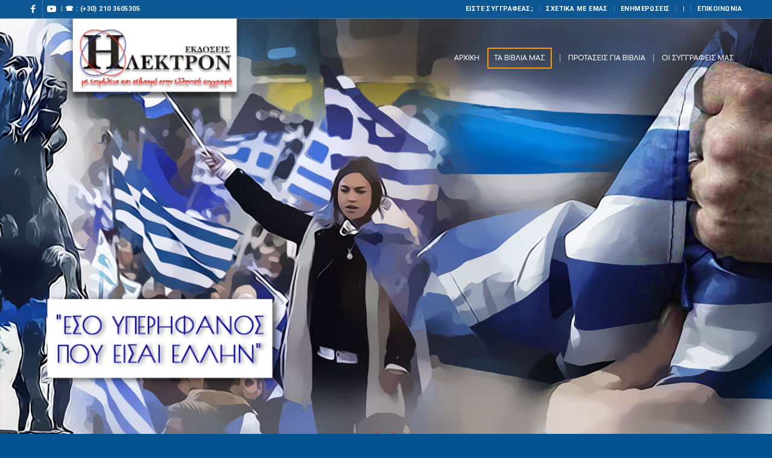

--- FILE ---
content_type: text/html; charset=UTF-8
request_url: https://hilektron.gr/
body_size: 25017
content:
<!DOCTYPE html>
<html lang="en-US" class="html_stretched responsive av-preloader-disabled  html_header_top html_logo_left html_main_nav_header html_menu_right html_custom html_header_sticky html_header_shrinking html_header_topbar_active html_header_transparency html_mobile_menu_phone html_header_searchicon_disabled html_content_align_center html_header_unstick_top html_header_stretch_disabled html_minimal_header html_minimal_header_shadow html_av-overlay-side html_av-overlay-side-classic html_av-submenu-noclone html_entry_id_2 av-cookies-no-cookie-consent av-no-preview av-default-lightbox html_text_menu_active av-mobile-menu-switch-default">
<head>
<meta charset="UTF-8" />
<meta name="robots" content="index, follow" />


<!-- mobile setting -->
<meta name="viewport" content="width=device-width, initial-scale=1">

<!-- Scripts/CSS and wp_head hook -->
<title>ΕΚΔΟΣΕΙΣ ΗΛΕΚΤΡΟΝ</title>
<meta name='robots' content='max-image-preview:large' />
	<style>img:is([sizes="auto" i], [sizes^="auto," i]) { contain-intrinsic-size: 3000px 1500px }</style>
	<link rel="alternate" type="application/rss+xml" title="ΕΚΔΟΣΕΙΣ ΗΛΕΚΤΡΟΝ &raquo; Feed" href="https://hilektron.gr/feed/" />
<link rel="alternate" type="application/rss+xml" title="ΕΚΔΟΣΕΙΣ ΗΛΕΚΤΡΟΝ &raquo; Comments Feed" href="https://hilektron.gr/comments/feed/" />

<!-- google webfont font replacement -->

			<script type='text/javascript'>

				(function() {

					/*	check if webfonts are disabled by user setting via cookie - or user must opt in.	*/
					var html = document.getElementsByTagName('html')[0];
					var cookie_check = html.className.indexOf('av-cookies-needs-opt-in') >= 0 || html.className.indexOf('av-cookies-can-opt-out') >= 0;
					var allow_continue = true;
					var silent_accept_cookie = html.className.indexOf('av-cookies-user-silent-accept') >= 0;

					if( cookie_check && ! silent_accept_cookie )
					{
						if( ! document.cookie.match(/aviaCookieConsent/) || html.className.indexOf('av-cookies-session-refused') >= 0 )
						{
							allow_continue = false;
						}
						else
						{
							if( ! document.cookie.match(/aviaPrivacyRefuseCookiesHideBar/) )
							{
								allow_continue = false;
							}
							else if( ! document.cookie.match(/aviaPrivacyEssentialCookiesEnabled/) )
							{
								allow_continue = false;
							}
							else if( document.cookie.match(/aviaPrivacyGoogleWebfontsDisabled/) )
							{
								allow_continue = false;
							}
						}
					}

					if( allow_continue )
					{
						var f = document.createElement('link');

						f.type 	= 'text/css';
						f.rel 	= 'stylesheet';
						f.href 	= 'https://fonts.googleapis.com/css?family=Comfortaa:300,400,700%7CRoboto:100,400,700&display=auto';
						f.id 	= 'avia-google-webfont';

						document.getElementsByTagName('head')[0].appendChild(f);
					}
				})();

			</script>
			<script type="text/javascript">
/* <![CDATA[ */
window._wpemojiSettings = {"baseUrl":"https:\/\/s.w.org\/images\/core\/emoji\/16.0.1\/72x72\/","ext":".png","svgUrl":"https:\/\/s.w.org\/images\/core\/emoji\/16.0.1\/svg\/","svgExt":".svg","source":{"concatemoji":"https:\/\/hilektron.gr\/wp-includes\/js\/wp-emoji-release.min.js?ver=6.8.3"}};
/*! This file is auto-generated */
!function(s,n){var o,i,e;function c(e){try{var t={supportTests:e,timestamp:(new Date).valueOf()};sessionStorage.setItem(o,JSON.stringify(t))}catch(e){}}function p(e,t,n){e.clearRect(0,0,e.canvas.width,e.canvas.height),e.fillText(t,0,0);var t=new Uint32Array(e.getImageData(0,0,e.canvas.width,e.canvas.height).data),a=(e.clearRect(0,0,e.canvas.width,e.canvas.height),e.fillText(n,0,0),new Uint32Array(e.getImageData(0,0,e.canvas.width,e.canvas.height).data));return t.every(function(e,t){return e===a[t]})}function u(e,t){e.clearRect(0,0,e.canvas.width,e.canvas.height),e.fillText(t,0,0);for(var n=e.getImageData(16,16,1,1),a=0;a<n.data.length;a++)if(0!==n.data[a])return!1;return!0}function f(e,t,n,a){switch(t){case"flag":return n(e,"\ud83c\udff3\ufe0f\u200d\u26a7\ufe0f","\ud83c\udff3\ufe0f\u200b\u26a7\ufe0f")?!1:!n(e,"\ud83c\udde8\ud83c\uddf6","\ud83c\udde8\u200b\ud83c\uddf6")&&!n(e,"\ud83c\udff4\udb40\udc67\udb40\udc62\udb40\udc65\udb40\udc6e\udb40\udc67\udb40\udc7f","\ud83c\udff4\u200b\udb40\udc67\u200b\udb40\udc62\u200b\udb40\udc65\u200b\udb40\udc6e\u200b\udb40\udc67\u200b\udb40\udc7f");case"emoji":return!a(e,"\ud83e\udedf")}return!1}function g(e,t,n,a){var r="undefined"!=typeof WorkerGlobalScope&&self instanceof WorkerGlobalScope?new OffscreenCanvas(300,150):s.createElement("canvas"),o=r.getContext("2d",{willReadFrequently:!0}),i=(o.textBaseline="top",o.font="600 32px Arial",{});return e.forEach(function(e){i[e]=t(o,e,n,a)}),i}function t(e){var t=s.createElement("script");t.src=e,t.defer=!0,s.head.appendChild(t)}"undefined"!=typeof Promise&&(o="wpEmojiSettingsSupports",i=["flag","emoji"],n.supports={everything:!0,everythingExceptFlag:!0},e=new Promise(function(e){s.addEventListener("DOMContentLoaded",e,{once:!0})}),new Promise(function(t){var n=function(){try{var e=JSON.parse(sessionStorage.getItem(o));if("object"==typeof e&&"number"==typeof e.timestamp&&(new Date).valueOf()<e.timestamp+604800&&"object"==typeof e.supportTests)return e.supportTests}catch(e){}return null}();if(!n){if("undefined"!=typeof Worker&&"undefined"!=typeof OffscreenCanvas&&"undefined"!=typeof URL&&URL.createObjectURL&&"undefined"!=typeof Blob)try{var e="postMessage("+g.toString()+"("+[JSON.stringify(i),f.toString(),p.toString(),u.toString()].join(",")+"));",a=new Blob([e],{type:"text/javascript"}),r=new Worker(URL.createObjectURL(a),{name:"wpTestEmojiSupports"});return void(r.onmessage=function(e){c(n=e.data),r.terminate(),t(n)})}catch(e){}c(n=g(i,f,p,u))}t(n)}).then(function(e){for(var t in e)n.supports[t]=e[t],n.supports.everything=n.supports.everything&&n.supports[t],"flag"!==t&&(n.supports.everythingExceptFlag=n.supports.everythingExceptFlag&&n.supports[t]);n.supports.everythingExceptFlag=n.supports.everythingExceptFlag&&!n.supports.flag,n.DOMReady=!1,n.readyCallback=function(){n.DOMReady=!0}}).then(function(){return e}).then(function(){var e;n.supports.everything||(n.readyCallback(),(e=n.source||{}).concatemoji?t(e.concatemoji):e.wpemoji&&e.twemoji&&(t(e.twemoji),t(e.wpemoji)))}))}((window,document),window._wpemojiSettings);
/* ]]> */
</script>
<link rel='stylesheet' id='avia-grid-css' href='https://hilektron.gr/wp-content/themes/enfold/css/grid.css?ver=7.0' type='text/css' media='all' />
<link rel='stylesheet' id='avia-base-css' href='https://hilektron.gr/wp-content/themes/enfold/css/base.css?ver=7.0' type='text/css' media='all' />
<link rel='stylesheet' id='avia-layout-css' href='https://hilektron.gr/wp-content/themes/enfold/css/layout.css?ver=7.0' type='text/css' media='all' />
<link rel='stylesheet' id='avia-module-audioplayer-css' href='https://hilektron.gr/wp-content/themes/enfold/config-templatebuilder/avia-shortcodes/audio-player/audio-player.css?ver=7.0' type='text/css' media='all' />
<link rel='stylesheet' id='avia-module-blog-css' href='https://hilektron.gr/wp-content/themes/enfold/config-templatebuilder/avia-shortcodes/blog/blog.css?ver=7.0' type='text/css' media='all' />
<link rel='stylesheet' id='avia-module-postslider-css' href='https://hilektron.gr/wp-content/themes/enfold/config-templatebuilder/avia-shortcodes/postslider/postslider.css?ver=7.0' type='text/css' media='all' />
<link rel='stylesheet' id='avia-module-button-css' href='https://hilektron.gr/wp-content/themes/enfold/config-templatebuilder/avia-shortcodes/buttons/buttons.css?ver=7.0' type='text/css' media='all' />
<link rel='stylesheet' id='avia-module-buttonrow-css' href='https://hilektron.gr/wp-content/themes/enfold/config-templatebuilder/avia-shortcodes/buttonrow/buttonrow.css?ver=7.0' type='text/css' media='all' />
<link rel='stylesheet' id='avia-module-button-fullwidth-css' href='https://hilektron.gr/wp-content/themes/enfold/config-templatebuilder/avia-shortcodes/buttons_fullwidth/buttons_fullwidth.css?ver=7.0' type='text/css' media='all' />
<link rel='stylesheet' id='avia-module-catalogue-css' href='https://hilektron.gr/wp-content/themes/enfold/config-templatebuilder/avia-shortcodes/catalogue/catalogue.css?ver=7.0' type='text/css' media='all' />
<link rel='stylesheet' id='avia-module-comments-css' href='https://hilektron.gr/wp-content/themes/enfold/config-templatebuilder/avia-shortcodes/comments/comments.css?ver=7.0' type='text/css' media='all' />
<link rel='stylesheet' id='avia-module-contact-css' href='https://hilektron.gr/wp-content/themes/enfold/config-templatebuilder/avia-shortcodes/contact/contact.css?ver=7.0' type='text/css' media='all' />
<link rel='stylesheet' id='avia-module-slideshow-css' href='https://hilektron.gr/wp-content/themes/enfold/config-templatebuilder/avia-shortcodes/slideshow/slideshow.css?ver=7.0' type='text/css' media='all' />
<link rel='stylesheet' id='avia-module-slideshow-contentpartner-css' href='https://hilektron.gr/wp-content/themes/enfold/config-templatebuilder/avia-shortcodes/contentslider/contentslider.css?ver=7.0' type='text/css' media='all' />
<link rel='stylesheet' id='avia-module-countdown-css' href='https://hilektron.gr/wp-content/themes/enfold/config-templatebuilder/avia-shortcodes/countdown/countdown.css?ver=7.0' type='text/css' media='all' />
<link rel='stylesheet' id='avia-module-dynamic-field-css' href='https://hilektron.gr/wp-content/themes/enfold/config-templatebuilder/avia-shortcodes/dynamic_field/dynamic_field.css?ver=7.0' type='text/css' media='all' />
<link rel='stylesheet' id='avia-module-gallery-css' href='https://hilektron.gr/wp-content/themes/enfold/config-templatebuilder/avia-shortcodes/gallery/gallery.css?ver=7.0' type='text/css' media='all' />
<link rel='stylesheet' id='avia-module-gallery-hor-css' href='https://hilektron.gr/wp-content/themes/enfold/config-templatebuilder/avia-shortcodes/gallery_horizontal/gallery_horizontal.css?ver=7.0' type='text/css' media='all' />
<link rel='stylesheet' id='avia-module-maps-css' href='https://hilektron.gr/wp-content/themes/enfold/config-templatebuilder/avia-shortcodes/google_maps/google_maps.css?ver=7.0' type='text/css' media='all' />
<link rel='stylesheet' id='avia-module-gridrow-css' href='https://hilektron.gr/wp-content/themes/enfold/config-templatebuilder/avia-shortcodes/grid_row/grid_row.css?ver=7.0' type='text/css' media='all' />
<link rel='stylesheet' id='avia-module-heading-css' href='https://hilektron.gr/wp-content/themes/enfold/config-templatebuilder/avia-shortcodes/heading/heading.css?ver=7.0' type='text/css' media='all' />
<link rel='stylesheet' id='avia-module-rotator-css' href='https://hilektron.gr/wp-content/themes/enfold/config-templatebuilder/avia-shortcodes/headline_rotator/headline_rotator.css?ver=7.0' type='text/css' media='all' />
<link rel='stylesheet' id='avia-module-hr-css' href='https://hilektron.gr/wp-content/themes/enfold/config-templatebuilder/avia-shortcodes/hr/hr.css?ver=7.0' type='text/css' media='all' />
<link rel='stylesheet' id='avia-module-icon-css' href='https://hilektron.gr/wp-content/themes/enfold/config-templatebuilder/avia-shortcodes/icon/icon.css?ver=7.0' type='text/css' media='all' />
<link rel='stylesheet' id='avia-module-icon-circles-css' href='https://hilektron.gr/wp-content/themes/enfold/config-templatebuilder/avia-shortcodes/icon_circles/icon_circles.css?ver=7.0' type='text/css' media='all' />
<link rel='stylesheet' id='avia-module-iconbox-css' href='https://hilektron.gr/wp-content/themes/enfold/config-templatebuilder/avia-shortcodes/iconbox/iconbox.css?ver=7.0' type='text/css' media='all' />
<link rel='stylesheet' id='avia-module-icongrid-css' href='https://hilektron.gr/wp-content/themes/enfold/config-templatebuilder/avia-shortcodes/icongrid/icongrid.css?ver=7.0' type='text/css' media='all' />
<link rel='stylesheet' id='avia-module-iconlist-css' href='https://hilektron.gr/wp-content/themes/enfold/config-templatebuilder/avia-shortcodes/iconlist/iconlist.css?ver=7.0' type='text/css' media='all' />
<link rel='stylesheet' id='avia-module-image-css' href='https://hilektron.gr/wp-content/themes/enfold/config-templatebuilder/avia-shortcodes/image/image.css?ver=7.0' type='text/css' media='all' />
<link rel='stylesheet' id='avia-module-image-diff-css' href='https://hilektron.gr/wp-content/themes/enfold/config-templatebuilder/avia-shortcodes/image_diff/image_diff.css?ver=7.0' type='text/css' media='all' />
<link rel='stylesheet' id='avia-module-hotspot-css' href='https://hilektron.gr/wp-content/themes/enfold/config-templatebuilder/avia-shortcodes/image_hotspots/image_hotspots.css?ver=7.0' type='text/css' media='all' />
<link rel='stylesheet' id='avia-module-sc-lottie-animation-css' href='https://hilektron.gr/wp-content/themes/enfold/config-templatebuilder/avia-shortcodes/lottie_animation/lottie_animation.css?ver=7.0' type='text/css' media='all' />
<link rel='stylesheet' id='avia-module-magazine-css' href='https://hilektron.gr/wp-content/themes/enfold/config-templatebuilder/avia-shortcodes/magazine/magazine.css?ver=7.0' type='text/css' media='all' />
<link rel='stylesheet' id='avia-module-masonry-css' href='https://hilektron.gr/wp-content/themes/enfold/config-templatebuilder/avia-shortcodes/masonry_entries/masonry_entries.css?ver=7.0' type='text/css' media='all' />
<link rel='stylesheet' id='avia-siteloader-css' href='https://hilektron.gr/wp-content/themes/enfold/css/avia-snippet-site-preloader.css?ver=7.0' type='text/css' media='all' />
<link rel='stylesheet' id='avia-module-menu-css' href='https://hilektron.gr/wp-content/themes/enfold/config-templatebuilder/avia-shortcodes/menu/menu.css?ver=7.0' type='text/css' media='all' />
<link rel='stylesheet' id='avia-module-notification-css' href='https://hilektron.gr/wp-content/themes/enfold/config-templatebuilder/avia-shortcodes/notification/notification.css?ver=7.0' type='text/css' media='all' />
<link rel='stylesheet' id='avia-module-numbers-css' href='https://hilektron.gr/wp-content/themes/enfold/config-templatebuilder/avia-shortcodes/numbers/numbers.css?ver=7.0' type='text/css' media='all' />
<link rel='stylesheet' id='avia-module-portfolio-css' href='https://hilektron.gr/wp-content/themes/enfold/config-templatebuilder/avia-shortcodes/portfolio/portfolio.css?ver=7.0' type='text/css' media='all' />
<link rel='stylesheet' id='avia-module-post-metadata-css' href='https://hilektron.gr/wp-content/themes/enfold/config-templatebuilder/avia-shortcodes/post_metadata/post_metadata.css?ver=7.0' type='text/css' media='all' />
<link rel='stylesheet' id='avia-module-progress-bar-css' href='https://hilektron.gr/wp-content/themes/enfold/config-templatebuilder/avia-shortcodes/progressbar/progressbar.css?ver=7.0' type='text/css' media='all' />
<link rel='stylesheet' id='avia-module-promobox-css' href='https://hilektron.gr/wp-content/themes/enfold/config-templatebuilder/avia-shortcodes/promobox/promobox.css?ver=7.0' type='text/css' media='all' />
<link rel='stylesheet' id='avia-sc-search-css' href='https://hilektron.gr/wp-content/themes/enfold/config-templatebuilder/avia-shortcodes/search/search.css?ver=7.0' type='text/css' media='all' />
<link rel='stylesheet' id='avia-module-slideshow-accordion-css' href='https://hilektron.gr/wp-content/themes/enfold/config-templatebuilder/avia-shortcodes/slideshow_accordion/slideshow_accordion.css?ver=7.0' type='text/css' media='all' />
<link rel='stylesheet' id='avia-module-slideshow-feature-image-css' href='https://hilektron.gr/wp-content/themes/enfold/config-templatebuilder/avia-shortcodes/slideshow_feature_image/slideshow_feature_image.css?ver=7.0' type='text/css' media='all' />
<link rel='stylesheet' id='avia-module-slideshow-fullsize-css' href='https://hilektron.gr/wp-content/themes/enfold/config-templatebuilder/avia-shortcodes/slideshow_fullsize/slideshow_fullsize.css?ver=7.0' type='text/css' media='all' />
<link rel='stylesheet' id='avia-module-slideshow-fullscreen-css' href='https://hilektron.gr/wp-content/themes/enfold/config-templatebuilder/avia-shortcodes/slideshow_fullscreen/slideshow_fullscreen.css?ver=7.0' type='text/css' media='all' />
<link rel='stylesheet' id='avia-module-slideshow-ls-css' href='https://hilektron.gr/wp-content/themes/enfold/config-templatebuilder/avia-shortcodes/slideshow_layerslider/slideshow_layerslider.css?ver=7.0' type='text/css' media='all' />
<link rel='stylesheet' id='avia-module-social-css' href='https://hilektron.gr/wp-content/themes/enfold/config-templatebuilder/avia-shortcodes/social_share/social_share.css?ver=7.0' type='text/css' media='all' />
<link rel='stylesheet' id='avia-module-tabsection-css' href='https://hilektron.gr/wp-content/themes/enfold/config-templatebuilder/avia-shortcodes/tab_section/tab_section.css?ver=7.0' type='text/css' media='all' />
<link rel='stylesheet' id='avia-module-table-css' href='https://hilektron.gr/wp-content/themes/enfold/config-templatebuilder/avia-shortcodes/table/table.css?ver=7.0' type='text/css' media='all' />
<link rel='stylesheet' id='avia-module-tabs-css' href='https://hilektron.gr/wp-content/themes/enfold/config-templatebuilder/avia-shortcodes/tabs/tabs.css?ver=7.0' type='text/css' media='all' />
<link rel='stylesheet' id='avia-module-team-css' href='https://hilektron.gr/wp-content/themes/enfold/config-templatebuilder/avia-shortcodes/team/team.css?ver=7.0' type='text/css' media='all' />
<link rel='stylesheet' id='avia-module-testimonials-css' href='https://hilektron.gr/wp-content/themes/enfold/config-templatebuilder/avia-shortcodes/testimonials/testimonials.css?ver=7.0' type='text/css' media='all' />
<link rel='stylesheet' id='avia-module-timeline-css' href='https://hilektron.gr/wp-content/themes/enfold/config-templatebuilder/avia-shortcodes/timeline/timeline.css?ver=7.0' type='text/css' media='all' />
<link rel='stylesheet' id='avia-module-toggles-css' href='https://hilektron.gr/wp-content/themes/enfold/config-templatebuilder/avia-shortcodes/toggles/toggles.css?ver=7.0' type='text/css' media='all' />
<link rel='stylesheet' id='avia-module-video-css' href='https://hilektron.gr/wp-content/themes/enfold/config-templatebuilder/avia-shortcodes/video/video.css?ver=7.0' type='text/css' media='all' />
<link rel='stylesheet' id='avia-scs-css' href='https://hilektron.gr/wp-content/themes/enfold/css/shortcodes.css?ver=7.0' type='text/css' media='all' />
<link rel='stylesheet' id='avia-woocommerce-css-css' href='https://hilektron.gr/wp-content/themes/enfold/config-woocommerce/woocommerce-mod.css?ver=7.0' type='text/css' media='all' />
<style id='wp-emoji-styles-inline-css' type='text/css'>

	img.wp-smiley, img.emoji {
		display: inline !important;
		border: none !important;
		box-shadow: none !important;
		height: 1em !important;
		width: 1em !important;
		margin: 0 0.07em !important;
		vertical-align: -0.1em !important;
		background: none !important;
		padding: 0 !important;
	}
</style>
<link rel='stylesheet' id='wp-block-library-css' href='https://hilektron.gr/wp-includes/css/dist/block-library/style.min.css?ver=6.8.3' type='text/css' media='all' />
<style id='global-styles-inline-css' type='text/css'>
:root{--wp--preset--aspect-ratio--square: 1;--wp--preset--aspect-ratio--4-3: 4/3;--wp--preset--aspect-ratio--3-4: 3/4;--wp--preset--aspect-ratio--3-2: 3/2;--wp--preset--aspect-ratio--2-3: 2/3;--wp--preset--aspect-ratio--16-9: 16/9;--wp--preset--aspect-ratio--9-16: 9/16;--wp--preset--color--black: #000000;--wp--preset--color--cyan-bluish-gray: #abb8c3;--wp--preset--color--white: #ffffff;--wp--preset--color--pale-pink: #f78da7;--wp--preset--color--vivid-red: #cf2e2e;--wp--preset--color--luminous-vivid-orange: #ff6900;--wp--preset--color--luminous-vivid-amber: #fcb900;--wp--preset--color--light-green-cyan: #7bdcb5;--wp--preset--color--vivid-green-cyan: #00d084;--wp--preset--color--pale-cyan-blue: #8ed1fc;--wp--preset--color--vivid-cyan-blue: #0693e3;--wp--preset--color--vivid-purple: #9b51e0;--wp--preset--color--metallic-red: #b02b2c;--wp--preset--color--maximum-yellow-red: #edae44;--wp--preset--color--yellow-sun: #eeee22;--wp--preset--color--palm-leaf: #83a846;--wp--preset--color--aero: #7bb0e7;--wp--preset--color--old-lavender: #745f7e;--wp--preset--color--steel-teal: #5f8789;--wp--preset--color--raspberry-pink: #d65799;--wp--preset--color--medium-turquoise: #4ecac2;--wp--preset--gradient--vivid-cyan-blue-to-vivid-purple: linear-gradient(135deg,rgba(6,147,227,1) 0%,rgb(155,81,224) 100%);--wp--preset--gradient--light-green-cyan-to-vivid-green-cyan: linear-gradient(135deg,rgb(122,220,180) 0%,rgb(0,208,130) 100%);--wp--preset--gradient--luminous-vivid-amber-to-luminous-vivid-orange: linear-gradient(135deg,rgba(252,185,0,1) 0%,rgba(255,105,0,1) 100%);--wp--preset--gradient--luminous-vivid-orange-to-vivid-red: linear-gradient(135deg,rgba(255,105,0,1) 0%,rgb(207,46,46) 100%);--wp--preset--gradient--very-light-gray-to-cyan-bluish-gray: linear-gradient(135deg,rgb(238,238,238) 0%,rgb(169,184,195) 100%);--wp--preset--gradient--cool-to-warm-spectrum: linear-gradient(135deg,rgb(74,234,220) 0%,rgb(151,120,209) 20%,rgb(207,42,186) 40%,rgb(238,44,130) 60%,rgb(251,105,98) 80%,rgb(254,248,76) 100%);--wp--preset--gradient--blush-light-purple: linear-gradient(135deg,rgb(255,206,236) 0%,rgb(152,150,240) 100%);--wp--preset--gradient--blush-bordeaux: linear-gradient(135deg,rgb(254,205,165) 0%,rgb(254,45,45) 50%,rgb(107,0,62) 100%);--wp--preset--gradient--luminous-dusk: linear-gradient(135deg,rgb(255,203,112) 0%,rgb(199,81,192) 50%,rgb(65,88,208) 100%);--wp--preset--gradient--pale-ocean: linear-gradient(135deg,rgb(255,245,203) 0%,rgb(182,227,212) 50%,rgb(51,167,181) 100%);--wp--preset--gradient--electric-grass: linear-gradient(135deg,rgb(202,248,128) 0%,rgb(113,206,126) 100%);--wp--preset--gradient--midnight: linear-gradient(135deg,rgb(2,3,129) 0%,rgb(40,116,252) 100%);--wp--preset--font-size--small: 1rem;--wp--preset--font-size--medium: 1.125rem;--wp--preset--font-size--large: 1.75rem;--wp--preset--font-size--x-large: clamp(1.75rem, 3vw, 2.25rem);--wp--preset--spacing--20: 0.44rem;--wp--preset--spacing--30: 0.67rem;--wp--preset--spacing--40: 1rem;--wp--preset--spacing--50: 1.5rem;--wp--preset--spacing--60: 2.25rem;--wp--preset--spacing--70: 3.38rem;--wp--preset--spacing--80: 5.06rem;--wp--preset--shadow--natural: 6px 6px 9px rgba(0, 0, 0, 0.2);--wp--preset--shadow--deep: 12px 12px 50px rgba(0, 0, 0, 0.4);--wp--preset--shadow--sharp: 6px 6px 0px rgba(0, 0, 0, 0.2);--wp--preset--shadow--outlined: 6px 6px 0px -3px rgba(255, 255, 255, 1), 6px 6px rgba(0, 0, 0, 1);--wp--preset--shadow--crisp: 6px 6px 0px rgba(0, 0, 0, 1);}:root { --wp--style--global--content-size: 800px;--wp--style--global--wide-size: 1130px; }:where(body) { margin: 0; }.wp-site-blocks > .alignleft { float: left; margin-right: 2em; }.wp-site-blocks > .alignright { float: right; margin-left: 2em; }.wp-site-blocks > .aligncenter { justify-content: center; margin-left: auto; margin-right: auto; }:where(.is-layout-flex){gap: 0.5em;}:where(.is-layout-grid){gap: 0.5em;}.is-layout-flow > .alignleft{float: left;margin-inline-start: 0;margin-inline-end: 2em;}.is-layout-flow > .alignright{float: right;margin-inline-start: 2em;margin-inline-end: 0;}.is-layout-flow > .aligncenter{margin-left: auto !important;margin-right: auto !important;}.is-layout-constrained > .alignleft{float: left;margin-inline-start: 0;margin-inline-end: 2em;}.is-layout-constrained > .alignright{float: right;margin-inline-start: 2em;margin-inline-end: 0;}.is-layout-constrained > .aligncenter{margin-left: auto !important;margin-right: auto !important;}.is-layout-constrained > :where(:not(.alignleft):not(.alignright):not(.alignfull)){max-width: var(--wp--style--global--content-size);margin-left: auto !important;margin-right: auto !important;}.is-layout-constrained > .alignwide{max-width: var(--wp--style--global--wide-size);}body .is-layout-flex{display: flex;}.is-layout-flex{flex-wrap: wrap;align-items: center;}.is-layout-flex > :is(*, div){margin: 0;}body .is-layout-grid{display: grid;}.is-layout-grid > :is(*, div){margin: 0;}body{padding-top: 0px;padding-right: 0px;padding-bottom: 0px;padding-left: 0px;}a:where(:not(.wp-element-button)){text-decoration: underline;}:root :where(.wp-element-button, .wp-block-button__link){background-color: #32373c;border-width: 0;color: #fff;font-family: inherit;font-size: inherit;line-height: inherit;padding: calc(0.667em + 2px) calc(1.333em + 2px);text-decoration: none;}.has-black-color{color: var(--wp--preset--color--black) !important;}.has-cyan-bluish-gray-color{color: var(--wp--preset--color--cyan-bluish-gray) !important;}.has-white-color{color: var(--wp--preset--color--white) !important;}.has-pale-pink-color{color: var(--wp--preset--color--pale-pink) !important;}.has-vivid-red-color{color: var(--wp--preset--color--vivid-red) !important;}.has-luminous-vivid-orange-color{color: var(--wp--preset--color--luminous-vivid-orange) !important;}.has-luminous-vivid-amber-color{color: var(--wp--preset--color--luminous-vivid-amber) !important;}.has-light-green-cyan-color{color: var(--wp--preset--color--light-green-cyan) !important;}.has-vivid-green-cyan-color{color: var(--wp--preset--color--vivid-green-cyan) !important;}.has-pale-cyan-blue-color{color: var(--wp--preset--color--pale-cyan-blue) !important;}.has-vivid-cyan-blue-color{color: var(--wp--preset--color--vivid-cyan-blue) !important;}.has-vivid-purple-color{color: var(--wp--preset--color--vivid-purple) !important;}.has-metallic-red-color{color: var(--wp--preset--color--metallic-red) !important;}.has-maximum-yellow-red-color{color: var(--wp--preset--color--maximum-yellow-red) !important;}.has-yellow-sun-color{color: var(--wp--preset--color--yellow-sun) !important;}.has-palm-leaf-color{color: var(--wp--preset--color--palm-leaf) !important;}.has-aero-color{color: var(--wp--preset--color--aero) !important;}.has-old-lavender-color{color: var(--wp--preset--color--old-lavender) !important;}.has-steel-teal-color{color: var(--wp--preset--color--steel-teal) !important;}.has-raspberry-pink-color{color: var(--wp--preset--color--raspberry-pink) !important;}.has-medium-turquoise-color{color: var(--wp--preset--color--medium-turquoise) !important;}.has-black-background-color{background-color: var(--wp--preset--color--black) !important;}.has-cyan-bluish-gray-background-color{background-color: var(--wp--preset--color--cyan-bluish-gray) !important;}.has-white-background-color{background-color: var(--wp--preset--color--white) !important;}.has-pale-pink-background-color{background-color: var(--wp--preset--color--pale-pink) !important;}.has-vivid-red-background-color{background-color: var(--wp--preset--color--vivid-red) !important;}.has-luminous-vivid-orange-background-color{background-color: var(--wp--preset--color--luminous-vivid-orange) !important;}.has-luminous-vivid-amber-background-color{background-color: var(--wp--preset--color--luminous-vivid-amber) !important;}.has-light-green-cyan-background-color{background-color: var(--wp--preset--color--light-green-cyan) !important;}.has-vivid-green-cyan-background-color{background-color: var(--wp--preset--color--vivid-green-cyan) !important;}.has-pale-cyan-blue-background-color{background-color: var(--wp--preset--color--pale-cyan-blue) !important;}.has-vivid-cyan-blue-background-color{background-color: var(--wp--preset--color--vivid-cyan-blue) !important;}.has-vivid-purple-background-color{background-color: var(--wp--preset--color--vivid-purple) !important;}.has-metallic-red-background-color{background-color: var(--wp--preset--color--metallic-red) !important;}.has-maximum-yellow-red-background-color{background-color: var(--wp--preset--color--maximum-yellow-red) !important;}.has-yellow-sun-background-color{background-color: var(--wp--preset--color--yellow-sun) !important;}.has-palm-leaf-background-color{background-color: var(--wp--preset--color--palm-leaf) !important;}.has-aero-background-color{background-color: var(--wp--preset--color--aero) !important;}.has-old-lavender-background-color{background-color: var(--wp--preset--color--old-lavender) !important;}.has-steel-teal-background-color{background-color: var(--wp--preset--color--steel-teal) !important;}.has-raspberry-pink-background-color{background-color: var(--wp--preset--color--raspberry-pink) !important;}.has-medium-turquoise-background-color{background-color: var(--wp--preset--color--medium-turquoise) !important;}.has-black-border-color{border-color: var(--wp--preset--color--black) !important;}.has-cyan-bluish-gray-border-color{border-color: var(--wp--preset--color--cyan-bluish-gray) !important;}.has-white-border-color{border-color: var(--wp--preset--color--white) !important;}.has-pale-pink-border-color{border-color: var(--wp--preset--color--pale-pink) !important;}.has-vivid-red-border-color{border-color: var(--wp--preset--color--vivid-red) !important;}.has-luminous-vivid-orange-border-color{border-color: var(--wp--preset--color--luminous-vivid-orange) !important;}.has-luminous-vivid-amber-border-color{border-color: var(--wp--preset--color--luminous-vivid-amber) !important;}.has-light-green-cyan-border-color{border-color: var(--wp--preset--color--light-green-cyan) !important;}.has-vivid-green-cyan-border-color{border-color: var(--wp--preset--color--vivid-green-cyan) !important;}.has-pale-cyan-blue-border-color{border-color: var(--wp--preset--color--pale-cyan-blue) !important;}.has-vivid-cyan-blue-border-color{border-color: var(--wp--preset--color--vivid-cyan-blue) !important;}.has-vivid-purple-border-color{border-color: var(--wp--preset--color--vivid-purple) !important;}.has-metallic-red-border-color{border-color: var(--wp--preset--color--metallic-red) !important;}.has-maximum-yellow-red-border-color{border-color: var(--wp--preset--color--maximum-yellow-red) !important;}.has-yellow-sun-border-color{border-color: var(--wp--preset--color--yellow-sun) !important;}.has-palm-leaf-border-color{border-color: var(--wp--preset--color--palm-leaf) !important;}.has-aero-border-color{border-color: var(--wp--preset--color--aero) !important;}.has-old-lavender-border-color{border-color: var(--wp--preset--color--old-lavender) !important;}.has-steel-teal-border-color{border-color: var(--wp--preset--color--steel-teal) !important;}.has-raspberry-pink-border-color{border-color: var(--wp--preset--color--raspberry-pink) !important;}.has-medium-turquoise-border-color{border-color: var(--wp--preset--color--medium-turquoise) !important;}.has-vivid-cyan-blue-to-vivid-purple-gradient-background{background: var(--wp--preset--gradient--vivid-cyan-blue-to-vivid-purple) !important;}.has-light-green-cyan-to-vivid-green-cyan-gradient-background{background: var(--wp--preset--gradient--light-green-cyan-to-vivid-green-cyan) !important;}.has-luminous-vivid-amber-to-luminous-vivid-orange-gradient-background{background: var(--wp--preset--gradient--luminous-vivid-amber-to-luminous-vivid-orange) !important;}.has-luminous-vivid-orange-to-vivid-red-gradient-background{background: var(--wp--preset--gradient--luminous-vivid-orange-to-vivid-red) !important;}.has-very-light-gray-to-cyan-bluish-gray-gradient-background{background: var(--wp--preset--gradient--very-light-gray-to-cyan-bluish-gray) !important;}.has-cool-to-warm-spectrum-gradient-background{background: var(--wp--preset--gradient--cool-to-warm-spectrum) !important;}.has-blush-light-purple-gradient-background{background: var(--wp--preset--gradient--blush-light-purple) !important;}.has-blush-bordeaux-gradient-background{background: var(--wp--preset--gradient--blush-bordeaux) !important;}.has-luminous-dusk-gradient-background{background: var(--wp--preset--gradient--luminous-dusk) !important;}.has-pale-ocean-gradient-background{background: var(--wp--preset--gradient--pale-ocean) !important;}.has-electric-grass-gradient-background{background: var(--wp--preset--gradient--electric-grass) !important;}.has-midnight-gradient-background{background: var(--wp--preset--gradient--midnight) !important;}.has-small-font-size{font-size: var(--wp--preset--font-size--small) !important;}.has-medium-font-size{font-size: var(--wp--preset--font-size--medium) !important;}.has-large-font-size{font-size: var(--wp--preset--font-size--large) !important;}.has-x-large-font-size{font-size: var(--wp--preset--font-size--x-large) !important;}
:where(.wp-block-post-template.is-layout-flex){gap: 1.25em;}:where(.wp-block-post-template.is-layout-grid){gap: 1.25em;}
:where(.wp-block-columns.is-layout-flex){gap: 2em;}:where(.wp-block-columns.is-layout-grid){gap: 2em;}
:root :where(.wp-block-pullquote){font-size: 1.5em;line-height: 1.6;}
</style>
<link rel='stylesheet' id='awsm-team-css-css' href='https://hilektron.gr/wp-content/plugins/awsm-team-pro/css/team.min.css?ver=1.11.2' type='text/css' media='all' />
<style id='woocommerce-inline-inline-css' type='text/css'>
.woocommerce form .form-row .required { visibility: visible; }
</style>
<link rel='stylesheet' id='brands-styles-css' href='https://hilektron.gr/wp-content/plugins/woocommerce/assets/css/brands.css?ver=10.3.4' type='text/css' media='all' />
<link rel='stylesheet' id='avia-fold-unfold-css' href='https://hilektron.gr/wp-content/themes/enfold/css/avia-snippet-fold-unfold.css?ver=7.0' type='text/css' media='all' />
<link rel='stylesheet' id='avia-popup-css-css' href='https://hilektron.gr/wp-content/themes/enfold/js/aviapopup/magnific-popup.min.css?ver=7.0' type='text/css' media='screen' />
<link rel='stylesheet' id='avia-lightbox-css' href='https://hilektron.gr/wp-content/themes/enfold/css/avia-snippet-lightbox.css?ver=7.0' type='text/css' media='screen' />
<link rel='stylesheet' id='avia-widget-css-css' href='https://hilektron.gr/wp-content/themes/enfold/css/avia-snippet-widget.css?ver=7.0' type='text/css' media='screen' />
<link rel='stylesheet' id='avia-dynamic-css' href='https://hilektron.gr/wp-content/uploads/dynamic_avia/enfold.css?ver=690c6ffec09e1' type='text/css' media='all' />
<link rel='stylesheet' id='avia-custom-css' href='https://hilektron.gr/wp-content/themes/enfold/css/custom.css?ver=7.0' type='text/css' media='all' />
<link rel='stylesheet' id='avia-single-post-2-css' href='https://hilektron.gr/wp-content/uploads/dynamic_avia/avia_posts_css/post-2.css?ver=ver-1762423512' type='text/css' media='all' />
<script type="text/javascript" src="https://hilektron.gr/wp-includes/js/jquery/jquery.min.js?ver=3.7.1" id="jquery-core-js"></script>
<script type="text/javascript" src="https://hilektron.gr/wp-includes/js/jquery/jquery-migrate.min.js?ver=3.4.1" id="jquery-migrate-js"></script>
<script type="text/javascript" src="https://hilektron.gr/wp-content/plugins/itro-popup/scripts/itro-scripts.js?ver=6.8.3" id="itro-scripts-js"></script>
<script type="text/javascript" src="https://hilektron.gr/wp-content/plugins/woocommerce/assets/js/js-cookie/js.cookie.min.js?ver=2.1.4-wc.10.3.4" id="wc-js-cookie-js" defer="defer" data-wp-strategy="defer"></script>
<script type="text/javascript" id="wc-cart-fragments-js-extra">
/* <![CDATA[ */
var wc_cart_fragments_params = {"ajax_url":"\/wp-admin\/admin-ajax.php","wc_ajax_url":"\/?wc-ajax=%%endpoint%%","cart_hash_key":"wc_cart_hash_779d89f326e5f57b8e4eedeede547112","fragment_name":"wc_fragments_779d89f326e5f57b8e4eedeede547112","request_timeout":"5000"};
/* ]]> */
</script>
<script type="text/javascript" src="https://hilektron.gr/wp-content/plugins/woocommerce/assets/js/frontend/cart-fragments.min.js?ver=10.3.4" id="wc-cart-fragments-js" defer="defer" data-wp-strategy="defer"></script>
<script type="text/javascript" src="https://hilektron.gr/wp-content/plugins/woocommerce/assets/js/jquery-blockui/jquery.blockUI.min.js?ver=2.7.0-wc.10.3.4" id="wc-jquery-blockui-js" defer="defer" data-wp-strategy="defer"></script>
<script type="text/javascript" id="woocommerce-js-extra">
/* <![CDATA[ */
var woocommerce_params = {"ajax_url":"\/wp-admin\/admin-ajax.php","wc_ajax_url":"\/?wc-ajax=%%endpoint%%","i18n_password_show":"Show password","i18n_password_hide":"Hide password"};
/* ]]> */
</script>
<script type="text/javascript" src="https://hilektron.gr/wp-content/plugins/woocommerce/assets/js/frontend/woocommerce.min.js?ver=10.3.4" id="woocommerce-js" defer="defer" data-wp-strategy="defer"></script>
<script type="text/javascript" src="https://hilektron.gr/wp-content/themes/enfold/js/avia-js.js?ver=7.0" id="avia-js-js"></script>
<script type="text/javascript" src="https://hilektron.gr/wp-content/themes/enfold/js/avia-compat.js?ver=7.0" id="avia-compat-js"></script>
<link rel="https://api.w.org/" href="https://hilektron.gr/wp-json/" /><link rel="alternate" title="JSON" type="application/json" href="https://hilektron.gr/wp-json/wp/v2/pages/2" /><link rel="EditURI" type="application/rsd+xml" title="RSD" href="https://hilektron.gr/xmlrpc.php?rsd" />
<meta name="generator" content="WordPress 6.8.3" />
<meta name="generator" content="WooCommerce 10.3.4" />
<link rel="canonical" href="https://hilektron.gr/" />
<link rel='shortlink' href='https://hilektron.gr/' />
<link rel="alternate" title="oEmbed (JSON)" type="application/json+oembed" href="https://hilektron.gr/wp-json/oembed/1.0/embed?url=https%3A%2F%2Fhilektron.gr%2F" />
<link rel="alternate" title="oEmbed (XML)" type="text/xml+oembed" href="https://hilektron.gr/wp-json/oembed/1.0/embed?url=https%3A%2F%2Fhilektron.gr%2F&#038;format=xml" />

<link rel="icon" href="https://hilektron.gr/wp-content/uploads/2023/12/fav.jpg" type="image/x-icon">
<!--[if lt IE 9]><script src="https://hilektron.gr/wp-content/themes/enfold/js/html5shiv.js"></script><![endif]--><link rel="profile" href="https://gmpg.org/xfn/11" />
<link rel="alternate" type="application/rss+xml" title="ΕΚΔΟΣΕΙΣ ΗΛΕΚΤΡΟΝ RSS2 Feed" href="https://hilektron.gr/feed/" />
<link rel="pingback" href="https://hilektron.gr/xmlrpc.php" />

<style type='text/css' media='screen'>
 #top #header_main > .container, #top #header_main > .container .main_menu  .av-main-nav > li > a, #top #header_main #menu-item-shop .cart_dropdown_link{ height:133px; line-height: 133px; }
 .html_top_nav_header .av-logo-container{ height:133px;  }
 .html_header_top.html_header_sticky #top #wrap_all #main{ padding-top:163px; } 
</style>
	<noscript><style>.woocommerce-product-gallery{ opacity: 1 !important; }</style></noscript>
	<noscript><style>.lazyload[data-src]{display:none !important;}</style></noscript><style>.lazyload{background-image:none !important;}.lazyload:before{background-image:none !important;}</style><link rel="icon" href="https://hilektron.gr/wp-content/uploads/2023/12/cropped-fav-32x32.jpg" sizes="32x32" />
<link rel="icon" href="https://hilektron.gr/wp-content/uploads/2023/12/cropped-fav-192x192.jpg" sizes="192x192" />
<link rel="apple-touch-icon" href="https://hilektron.gr/wp-content/uploads/2023/12/cropped-fav-180x180.jpg" />
<meta name="msapplication-TileImage" content="https://hilektron.gr/wp-content/uploads/2023/12/cropped-fav-270x270.jpg" />
		<style type="text/css" id="wp-custom-css">
			add_filter( 'woocommerce_default_catalog_orderby', 'misha_default_catalog_orderby' );

function misha_default_catalog_orderby( $sort_by ) {
	return 'date';
}

/* To hide the additional information tab */
li.additional_information_tab {
    display: none !important;
}

.logo { margin-left: 60px; }


.inner_sidebar {

margin-left: 30px;

}

.sidebar a { font-size: 12px!important; }

div ul.product_list_widget li img {
   width: 35px;
}

div .product-sorting {
    display: none;
}		</style>
		<style type="text/css">
		@font-face {font-family: 'entypo-fontello-enfold'; font-weight: normal; font-style: normal; font-display: auto;
		src: url('https://hilektron.gr/wp-content/themes/enfold/config-templatebuilder/avia-template-builder/assets/fonts/entypo-fontello-enfold/entypo-fontello-enfold.woff2') format('woff2'),
		url('https://hilektron.gr/wp-content/themes/enfold/config-templatebuilder/avia-template-builder/assets/fonts/entypo-fontello-enfold/entypo-fontello-enfold.woff') format('woff'),
		url('https://hilektron.gr/wp-content/themes/enfold/config-templatebuilder/avia-template-builder/assets/fonts/entypo-fontello-enfold/entypo-fontello-enfold.ttf') format('truetype'),
		url('https://hilektron.gr/wp-content/themes/enfold/config-templatebuilder/avia-template-builder/assets/fonts/entypo-fontello-enfold/entypo-fontello-enfold.svg#entypo-fontello-enfold') format('svg'),
		url('https://hilektron.gr/wp-content/themes/enfold/config-templatebuilder/avia-template-builder/assets/fonts/entypo-fontello-enfold/entypo-fontello-enfold.eot'),
		url('https://hilektron.gr/wp-content/themes/enfold/config-templatebuilder/avia-template-builder/assets/fonts/entypo-fontello-enfold/entypo-fontello-enfold.eot?#iefix') format('embedded-opentype');
		}

		#top .avia-font-entypo-fontello-enfold, body .avia-font-entypo-fontello-enfold, html body [data-av_iconfont='entypo-fontello-enfold']:before{ font-family: 'entypo-fontello-enfold'; }
		
		@font-face {font-family: 'entypo-fontello'; font-weight: normal; font-style: normal; font-display: auto;
		src: url('https://hilektron.gr/wp-content/themes/enfold/config-templatebuilder/avia-template-builder/assets/fonts/entypo-fontello/entypo-fontello.woff2') format('woff2'),
		url('https://hilektron.gr/wp-content/themes/enfold/config-templatebuilder/avia-template-builder/assets/fonts/entypo-fontello/entypo-fontello.woff') format('woff'),
		url('https://hilektron.gr/wp-content/themes/enfold/config-templatebuilder/avia-template-builder/assets/fonts/entypo-fontello/entypo-fontello.ttf') format('truetype'),
		url('https://hilektron.gr/wp-content/themes/enfold/config-templatebuilder/avia-template-builder/assets/fonts/entypo-fontello/entypo-fontello.svg#entypo-fontello') format('svg'),
		url('https://hilektron.gr/wp-content/themes/enfold/config-templatebuilder/avia-template-builder/assets/fonts/entypo-fontello/entypo-fontello.eot'),
		url('https://hilektron.gr/wp-content/themes/enfold/config-templatebuilder/avia-template-builder/assets/fonts/entypo-fontello/entypo-fontello.eot?#iefix') format('embedded-opentype');
		}

		#top .avia-font-entypo-fontello, body .avia-font-entypo-fontello, html body [data-av_iconfont='entypo-fontello']:before{ font-family: 'entypo-fontello'; }
		</style>

<!--
Debugging Info for Theme support: 

Theme: Enfold
Version: 7.0
Installed: enfold
AviaFramework Version: 5.6
AviaBuilder Version: 6.0
aviaElementManager Version: 1.0.1
ML:256-PU:156-PLA:13
WP:6.8.3
Compress: CSS:disabled - JS:disabled
Updates: disabled
PLAu:11
-->
</head>

<body id="top" class="home wp-singular page-template-default page page-id-2 wp-theme-enfold stretched rtl_columns av-curtain-numeric comfortaa  theme-enfold woocommerce-no-js post-type-page avia-responsive-images-support avia-woocommerce-30" itemscope="itemscope" itemtype="https://schema.org/WebPage" >

	
	<div id='wrap_all'>

	
<header id='header' class='all_colors header_color light_bg_color  av_header_top av_logo_left av_main_nav_header av_menu_right av_custom av_header_sticky av_header_shrinking av_header_stretch_disabled av_mobile_menu_phone av_header_transparency av_header_searchicon_disabled av_header_unstick_top av_seperator_small_border av_minimal_header av_minimal_header_shadow av_bottom_nav_disabled  av_alternate_logo_active' aria-label="Header" data-av_shrink_factor='50' role="banner" itemscope="itemscope" itemtype="https://schema.org/WPHeader" >

		<div id='header_meta' class='container_wrap container_wrap_meta  av_icon_active_left av_extra_header_active av_secondary_right av_phone_active_left av_entry_id_2'>

			      <div class='container'>
			      <ul class='noLightbox social_bookmarks icon_count_2'><li class='social_bookmarks_facebook av-social-link-facebook social_icon_1 avia_social_iconfont'><a  target="_blank" aria-label="Link to Facebook" href='https://www.facebook.com/EkdoseisHilektron/' data-av_icon='' data-av_iconfont='entypo-fontello' title="Link to Facebook" desc="Link to Facebook" title='Link to Facebook'><span class='avia_hidden_link_text'>Link to Facebook</span></a></li><li class='social_bookmarks_youtube av-social-link-youtube social_icon_2 avia_social_iconfont'><a  target="_blank" aria-label="Link to Youtube" href='https://www.youtube.com/channel/UCmoBZekxS7KuU8Yo7a0R8fQ' data-av_icon='' data-av_iconfont='entypo-fontello' title="Link to Youtube" desc="Link to Youtube" title='Link to Youtube'><span class='avia_hidden_link_text'>Link to Youtube</span></a></li></ul><nav class='sub_menu'  role="navigation" itemscope="itemscope" itemtype="https://schema.org/SiteNavigationElement" ><ul role="menu" class="menu" id="avia2-menu"><li role="menuitem" id="menu-item-1620" class="menu-item menu-item-type-post_type menu-item-object-page menu-item-1620"><a href="https://hilektron.gr/you-are-a-writer/">ΕΙΣΤΕ ΣΥΓΓΡΑΦΕΑΣ;</a></li>
<li role="menuitem" id="menu-item-1599" class="menu-item menu-item-type-post_type menu-item-object-page menu-item-1599"><a href="https://hilektron.gr/schetika-me-emas/">ΣΧΕΤΙΚΑ ΜΕ ΕΜΑΣ</a></li>
<li role="menuitem" id="menu-item-1598" class="menu-item menu-item-type-post_type menu-item-object-page menu-item-1598"><a href="https://hilektron.gr/newsletter/">ΕΝΗΜΕΡΩΣΕΙΣ</a></li>
<li role="menuitem" id="menu-item-2321" class="menu-item menu-item-type-custom menu-item-object-custom menu-item-2321"><a>|</a></li>
<li role="menuitem" id="menu-item-2320" class="menu-item menu-item-type-post_type menu-item-object-page menu-item-2320"><a href="https://hilektron.gr/contact/">ΕΠΙΚΟΙΝΩΝΙΑ</a></li>
</ul></nav><div class='phone-info with_nav'><div>|   ☎ :  (+30) 210 3605305</div></div>			      </div>
		</div>

		<div  id='header_main' class='container_wrap container_wrap_logo'>

        <div class='container av-logo-container'><div class='inner-container'><span class='logo avia-standard-logo'><a href='https://hilektron.gr/' class='' aria-label='ΕΚΔΟΣΕΙΣ ΗΛΕΚΤΡΟΝ' ><img src="[data-uri]"   height="100" width="300" alt='ΕΚΔΟΣΕΙΣ ΗΛΕΚΤΡΟΝ' title='' data-src="https://hilektron.gr/wp-content/uploads/2023/12/logo1-1.jpg" decoding="async" data-srcset="https://hilektron.gr/wp-content/uploads/2023/12/logo1-1.jpg 306w, https://hilektron.gr/wp-content/uploads/2023/12/logo1-1-300x135.jpg 300w" data-sizes="auto" class="lazyload" data-eio-rwidth="306" data-eio-rheight="138" /><noscript><img src="https://hilektron.gr/wp-content/uploads/2023/12/logo1-1.jpg" srcset="https://hilektron.gr/wp-content/uploads/2023/12/logo1-1.jpg 306w, https://hilektron.gr/wp-content/uploads/2023/12/logo1-1-300x135.jpg 300w" sizes="(max-width: 306px) 100vw, 306px" height="100" width="300" alt='ΕΚΔΟΣΕΙΣ ΗΛΕΚΤΡΟΝ' title='' data-eio="l" /></noscript><span class='subtext avia-standard-logo-sub'><img src="[data-uri]"   class="alternate avia-standard-logo lazyload" alt='' title='logo2' data-src="https://hilektron.gr/wp-content/uploads/2023/12/logo2-1.png" decoding="async" data-srcset="https://hilektron.gr/wp-content/uploads/2023/12/logo2-1.png 332w, https://hilektron.gr/wp-content/uploads/2023/12/logo2-1-300x136.png 300w" data-sizes="auto" data-eio-rwidth="332" data-eio-rheight="150" /><noscript><img src="https://hilektron.gr/wp-content/uploads/2023/12/logo2-1.png" srcset="https://hilektron.gr/wp-content/uploads/2023/12/logo2-1.png 332w, https://hilektron.gr/wp-content/uploads/2023/12/logo2-1-300x136.png 300w" sizes="(max-width: 332px) 100vw, 332px" class='alternate avia-standard-logo' alt='' title='logo2' data-eio="l" /></noscript></span></a></span><nav class='main_menu' data-selectname='Select a page'  role="navigation" itemscope="itemscope" itemtype="https://schema.org/SiteNavigationElement" ><div class="avia-menu av-main-nav-wrap"><ul role="menu" class="menu av-main-nav" id="avia-menu"><li role="menuitem" id="menu-item-1401" class="menu-item menu-item-type-post_type menu-item-object-page menu-item-home current-menu-item page_item page-item-2 current_page_item menu-item-top-level menu-item-top-level-1"><a href="https://hilektron.gr/" itemprop="url" tabindex="0"><span class="avia-bullet"></span><span class="avia-menu-text">ΑΡΧΙΚΗ</span><span class="avia-menu-fx"><span class="avia-arrow-wrap"><span class="avia-arrow"></span></span></span></a></li>
<li role="menuitem" id="menu-item-1359" class="menu-item menu-item-type-post_type menu-item-object-page menu-item-has-children av-menu-button av-menu-button-bordered menu-item-mega-parent  menu-item-top-level menu-item-top-level-2"><a href="https://hilektron.gr/shop/" itemprop="url" tabindex="0"><span class="avia-bullet"></span><span class="avia-menu-text">ΤΑ ΒΙΒΛΙΑ ΜΑΣ</span><span class="avia-menu-fx"><span class="avia-arrow-wrap"><span class="avia-arrow"></span></span></span></a>
<div class='avia_mega_div avia_mega3 nine units'>

<ul class="sub-menu">
	<li role="menuitem" id="menu-item-2346" class="menu-item menu-item-type-custom menu-item-object-custom menu-item-has-children avia_mega_menu_columns_3 three units  avia_mega_menu_columns_first">
	<ul class="sub-menu">
		<li role="menuitem" id="menu-item-1416" class="menu-item menu-item-type-taxonomy menu-item-object-product_cat"><a href="https://hilektron.gr/product-category/archaioelliniki-istoria/" itemprop="url" tabindex="0"><span class="avia-bullet"></span><span class="avia-menu-text">Αρχαιοελληνική Ιστορία</span></a></li>
		<li role="menuitem" id="menu-item-1413" class="menu-item menu-item-type-taxonomy menu-item-object-product_cat"><a href="https://hilektron.gr/product-category/ilektron-georgiadis/" itemprop="url" tabindex="0"><span class="avia-bullet"></span><span class="avia-menu-text">Ήλεκτρον &#8211; Γεωργιάδης</span></a></li>
		<li role="menuitem" id="menu-item-1414" class="menu-item menu-item-type-taxonomy menu-item-object-product_cat"><a href="https://hilektron.gr/product-category/ilektron-eoe/" itemprop="url" tabindex="0"><span class="avia-bullet"></span><span class="avia-menu-text">Ήλεκτρον &#8211; ΕΟΕ</span></a></li>
	</ul>
</li>
	<li role="menuitem" id="menu-item-2344" class="menu-item menu-item-type-custom menu-item-object-custom menu-item-has-children avia_mega_menu_columns_3 three units ">
	<ul class="sub-menu">
		<li role="menuitem" id="menu-item-1418" class="menu-item menu-item-type-taxonomy menu-item-object-product_cat"><a href="https://hilektron.gr/product-category/koinonika/" itemprop="url" tabindex="0"><span class="avia-bullet"></span><span class="avia-menu-text">Κοινωνικά</span></a></li>
		<li role="menuitem" id="menu-item-1419" class="menu-item menu-item-type-taxonomy menu-item-object-product_cat"><a href="https://hilektron.gr/product-category/logotechnia-kai-eidikes-ekdoseis/" itemprop="url" tabindex="0"><span class="avia-bullet"></span><span class="avia-menu-text">Λογοτεχνία και Ειδικές εκδόσεις</span></a></li>
		<li role="menuitem" id="menu-item-1417" class="menu-item menu-item-type-taxonomy menu-item-object-product_cat"><a href="https://hilektron.gr/product-category/neoelliniki-istoria/" itemprop="url" tabindex="0"><span class="avia-bullet"></span><span class="avia-menu-text">Νεοελληνική Ιστορία</span></a></li>
	</ul>
</li>
	<li role="menuitem" id="menu-item-2345" class="menu-item menu-item-type-custom menu-item-object-custom menu-item-has-children avia_mega_menu_columns_3 three units avia_mega_menu_columns_last">
	<ul class="sub-menu">
		<li role="menuitem" id="menu-item-1420" class="menu-item menu-item-type-taxonomy menu-item-object-product_cat"><a href="https://hilektron.gr/product-category/xenoglossa/" itemprop="url" tabindex="0"><span class="avia-bullet"></span><span class="avia-menu-text">Ξενόγλωσσα</span></a></li>
		<li role="menuitem" id="menu-item-1421" class="menu-item menu-item-type-taxonomy menu-item-object-product_cat"><a href="https://hilektron.gr/product-category/politika/" itemprop="url" tabindex="0"><span class="avia-bullet"></span><span class="avia-menu-text">Πολιτικά</span></a></li>
		<li role="menuitem" id="menu-item-1412" class="menu-item menu-item-type-post_type menu-item-object-page"><a href="https://hilektron.gr/shop/" itemprop="url" tabindex="0"><span class="avia-bullet"></span><span class="avia-menu-text">ΟΛΑ ΤΑ ΒΙΒΛΙΑ</span></a></li>
	</ul>
</li>
</ul>

</div>
</li>
<li role="menuitem" id="menu-item-2324" class="menu-item menu-item-type-post_type menu-item-object-page menu-item-top-level menu-item-top-level-3"><a href="https://hilektron.gr/book-recommendations/" itemprop="url" tabindex="0"><span class="avia-bullet"></span><span class="avia-menu-text">ΠΡΟΤΑΣΕΙΣ ΓΙΑ ΒΙΒΛΙΑ</span><span class="avia-menu-fx"><span class="avia-arrow-wrap"><span class="avia-arrow"></span></span></span></a></li>
<li role="menuitem" id="menu-item-1438" class="menu-item menu-item-type-post_type menu-item-object-page menu-item-top-level menu-item-top-level-4"><a href="https://hilektron.gr/writers/" itemprop="url" tabindex="0"><span class="avia-bullet"></span><span class="avia-menu-text">ΟΙ ΣΥΓΓΡΑΦΕΙΣ ΜΑΣ</span><span class="avia-menu-fx"><span class="avia-arrow-wrap"><span class="avia-arrow"></span></span></span></a></li>
<li class="av-burger-menu-main menu-item-avia-special av-small-burger-icon" role="menuitem">
	        			<a href="#" aria-label="Menu" aria-hidden="false">
							<span class="av-hamburger av-hamburger--spin av-js-hamburger">
								<span class="av-hamburger-box">
						          <span class="av-hamburger-inner"></span>
						          <strong>Menu</strong>
								</span>
							</span>
							<span class="avia_hidden_link_text">Menu</span>
						</a>
	        		   </li></ul></div></nav></div> </div> 
		<!-- end container_wrap-->
		</div>
<div class="header_bg"></div>
<!-- end header -->
</header>

	<div id='main' class='all_colors' data-scroll-offset='133'>

	<div id='av_section_1'  class='avia-section av-459rm-dcbb5fa8a02201d37f70067d8807b643 main_color avia-section-default avia-shadow  avia-builder-el-0  el_before_av_section  avia-builder-el-first  avia-full-stretch avia-bg-style-fixed av-arrow-down-section av-minimum-height av-minimum-height-50 av-height-50  container_wrap fullsize'  data-section-bg-repeat='stretch' data-av_minimum_height_pc='50' data-av_min_height_opt='50'><div class="av-section-color-overlay-wrap"><a href='#next-section' title='' class='scroll-down-link av-custom-scroll-down-color avia-svg-icon avia-font-svg_entypo-fontello' data-av_svg_icon='down-open-mini' data-av_iconset='svg_entypo-fontello'><svg version="1.1" xmlns="http://www.w3.org/2000/svg" width="15" height="32" viewBox="0 0 15 32" preserveAspectRatio="xMidYMid meet" aria-labelledby='av-svg-title-1' aria-describedby='av-svg-desc-1' role="graphics-symbol" aria-hidden="true">
<title id='av-svg-title-1'>Scroll to next section</title>
<desc id='av-svg-desc-1'>Scroll to next section</desc>
<path d="M12.96 12.16q0.704-0.832 1.536 0 0.832 0.704 0 1.536l-6.272 6.144q-0.704 0.704-1.536 0l-6.272-6.144q-0.832-0.832 0-1.536 0.768-0.768 1.6 0l5.44 4.992z"></path>
</svg></a><div class='container av-section-cont-open' ><main  role="main" itemprop="mainContentOfPage"  class='template-page content  av-content-full alpha units'><div class='post-entry post-entry-type-page post-entry-2'><div class='entry-content-wrapper clearfix'>
<div  class='flex_column av-43ix4-8b3f7d3ba4a03b8cc28d2e57b6cb90cb av_two_fifth  avia-builder-el-1  el_before_av_three_fifth  avia-builder-el-first  first flex_column_div av-animated-generic left-to-right av-parallax-object  ' data-parallax="{&quot;parallax&quot;:&quot;left_right&quot;,&quot;parallax_speed&quot;:&quot;24&quot;,&quot;av-desktop-parallax&quot;:&quot;inherit&quot;,&quot;av-desktop-parallax_speed&quot;:&quot;inherit&quot;,&quot;av-medium-parallax&quot;:&quot;inherit&quot;,&quot;av-medium-parallax_speed&quot;:&quot;inherit&quot;,&quot;av-small-parallax&quot;:&quot;inherit&quot;,&quot;av-small-parallax_speed&quot;:&quot;inherit&quot;,&quot;av-mini-parallax&quot;:&quot;inherit&quot;,&quot;av-mini-parallax_speed&quot;:&quot;inherit&quot;,&quot;parallax-container&quot;:&quot;.av-43ix4-8b3f7d3ba4a03b8cc28d2e57b6cb90cb&quot;}"    ><div  class='hr av-41nhc-fb45b55be9f8dd6743da8e6093141c42 hr-invisible  avia-builder-el-2  el_before_av_textblock  avia-builder-el-first '><span class='hr-inner '><span class="hr-inner-style"></span></span></div>
<section  class='av_textblock_section av-3ysl6-55ce888c5ff8267b4addace8fe4ce00f '   itemscope="itemscope" itemtype="https://schema.org/CreativeWork" ><div class='avia_textblock'  itemprop="text" ><p style="text-align: center;"><img decoding="async" class="alignnone wp-image-2354 size-full lazyload" src="[data-uri]" alt="" width="470" height="223"   data-src="https://hilektron.gr/wp-content/uploads/2024/01/messsage.png" data-srcset="https://hilektron.gr/wp-content/uploads/2024/01/messsage.png 470w, https://hilektron.gr/wp-content/uploads/2024/01/messsage-300x142.png 300w, https://hilektron.gr/wp-content/uploads/2024/01/messsage-450x214.png 450w" data-sizes="auto" data-eio-rwidth="470" data-eio-rheight="223" /><noscript><img decoding="async" class="alignnone wp-image-2354 size-full" src="https://hilektron.gr/wp-content/uploads/2024/01/messsage.png" alt="" width="470" height="223" srcset="https://hilektron.gr/wp-content/uploads/2024/01/messsage.png 470w, https://hilektron.gr/wp-content/uploads/2024/01/messsage-300x142.png 300w, https://hilektron.gr/wp-content/uploads/2024/01/messsage-450x214.png 450w" sizes="(max-width: 470px) 100vw, 470px" data-eio="l" /></noscript></p>
</div></section></div><div  class='flex_column av-3w9qc-9f553f34dad848103781f4ac2aa194ca av_three_fifth  avia-builder-el-4  el_after_av_two_fifth  avia-builder-el-last  flex_column_div  '     ><div  class='hr av-3u2am-a78c342b5c74675422deeb8963a3e6b0 hr-invisible  avia-builder-el-5  avia-builder-el-no-sibling '><span class='hr-inner '><span class="hr-inner-style"></span></span></div></div>

</div></div></main><!-- close content main element --></div><div class='av-extra-border-element border-extra-arrow-down'><div class='av-extra-border-outer'><div class='av-extra-border-inner'></div></div></div></div></div><div id='av_section_2'  class='avia-section av-3rm28-9b6e2289fa9c56cf2ee3d441d869fc78 main_color avia-section-default avia-no-border-styling  avia-builder-el-6  el_after_av_section  el_before_av_section  avia-full-stretch avia-bg-style-fixed av-arrow-down-section container_wrap fullsize'  data-section-bg-repeat='stretch'><div class='container av-section-cont-open' ><div class='template-page content  av-content-full alpha units'><div class='post-entry post-entry-type-page post-entry-2'><div class='entry-content-wrapper clearfix'>
<div  class='flex_column av-3pad6-e475f563a7b9638e0bce7143edf11dfe av_one_full  avia-builder-el-7  avia-builder-el-no-sibling  first flex_column_div  '     ><div  class='avia_search_element av-3nxr6-2a4b1f0e5439a4ab630d9e54bf5f96f3  avia-builder-el-8  avia-builder-el-no-sibling '><search><form action='https://hilektron.gr/' id='searchform_element' method='get' class='' data-element_id='av-3nxr6-2a4b1f0e5439a4ab630d9e54bf5f96f3'  data-custom_color='#000000' ><div class='av_searchform_wrapper'><input type='search' value='' id='s' name='s' placeholder='Βρές το Βιβλίο που ψάχνεις ...' aria-label='Βρές το Βιβλίο που ψάχνεις ...' class='av-input-field av-input-hasicon' required /><span class='av-input-field-icon av-search-icon avia-iconfont avia-font-entypo-fontello' data-av_icon='' data-av_iconfont='entypo-fontello' ></span><div class='av_searchsubmit_wrapper '><input type='submit' value='ΑΝΑΖΗΤΗΣΗ' id='searchsubmit' class='button ' title='View results on search page' aria-label='View results on search page' /></div><input type='hidden' name='numberposts' value='4' /><input type='hidden' name='post_type' value='product' /><input type='hidden' name='results_hide_fields' value='' /></div></form></search></div></div>

</div></div></div><!-- close content main div --></div><div class='av-extra-border-element border-extra-arrow-down'><div class='av-extra-border-outer'><div class='av-extra-border-inner'></div></div></div></div><div id='av_section_3'  class='avia-section av-m26g4omz-ee6c838f2341c28b44467767de4d16ff main_color avia-section-default avia-no-border-styling  avia-builder-el-9  el_after_av_section  el_before_av_section  avia-bg-style-fixed container_wrap fullsize'  ><div class='container av-section-cont-open' ><div class='template-page content  av-content-full alpha units'><div class='post-entry post-entry-type-page post-entry-2'><div class='entry-content-wrapper clearfix'>
<div  class='flex_column av-45xu-0872938ad09a75b3ce0195b633912e6b av_one_full  avia-builder-el-10  avia-builder-el-no-sibling  first flex_column_div  '     ><section  class='av_textblock_section av-m26g5zzq-c19c009bbb3087c1f0635882671441c5 '   itemscope="itemscope" itemtype="https://schema.org/CreativeWork" ><div class='avia_textblock'  itemprop="text" ><p><img decoding="async" class="size-full wp-image-2644 aligncenter lazyload" src="[data-uri]" alt="" width="865" height="422"   data-src="https://hilektron.gr/wp-content/uploads/2024/10/α1.jpg" data-srcset="https://hilektron.gr/wp-content/uploads/2024/10/α1.jpg 865w, https://hilektron.gr/wp-content/uploads/2024/10/α1-300x146.jpg 300w, https://hilektron.gr/wp-content/uploads/2024/10/α1-768x375.jpg 768w, https://hilektron.gr/wp-content/uploads/2024/10/α1-705x344.jpg 705w, https://hilektron.gr/wp-content/uploads/2024/10/α1-450x220.jpg 450w, https://hilektron.gr/wp-content/uploads/2024/10/α1-600x293.jpg 600w" data-sizes="auto" data-eio-rwidth="865" data-eio-rheight="422" /><noscript><img decoding="async" class="size-full wp-image-2644 aligncenter" src="https://hilektron.gr/wp-content/uploads/2024/10/α1.jpg" alt="" width="865" height="422" srcset="https://hilektron.gr/wp-content/uploads/2024/10/α1.jpg 865w, https://hilektron.gr/wp-content/uploads/2024/10/α1-300x146.jpg 300w, https://hilektron.gr/wp-content/uploads/2024/10/α1-768x375.jpg 768w, https://hilektron.gr/wp-content/uploads/2024/10/α1-705x344.jpg 705w, https://hilektron.gr/wp-content/uploads/2024/10/α1-450x220.jpg 450w, https://hilektron.gr/wp-content/uploads/2024/10/α1-600x293.jpg 600w" sizes="(max-width: 865px) 100vw, 865px" data-eio="l" /></noscript></p>
</div></section></div>

</div></div></div><!-- close content main div --></div></div><div id='av_section_4'  class='avia-section av-3m68i-ca73f7b7bf3419c8719b54aa7fb19e11 main_color avia-section-default avia-no-border-styling  avia-builder-el-12  el_after_av_section  el_before_av_layout_row  avia-bg-style-scroll av-arrow-down-section container_wrap fullsize'  ><div class='container av-section-cont-open' ><div class='template-page content  av-content-full alpha units'><div class='post-entry post-entry-type-page post-entry-2'><div class='entry-content-wrapper clearfix'>
<div  class='av-special-heading av-3jvvs-5355ea0e7ab421a9af760eac5930024f av-special-heading-h3 blockquote modern-quote modern-centered  avia-builder-el-13  el_before_av_hr  avia-builder-el-first  av-inherit-size'><h3 class='av-special-heading-tag '  itemprop="headline"  >ΝΕΕΣ ΑΦΙΞΕΙΣ</h3><div class="special-heading-border"><div class="special-heading-inner-border"></div></div></div>
<div  class='hr av-3h1co-1a4be492c8a161f1fae9d2548a9c0a45 hr-custom  avia-builder-el-14  el_after_av_heading  el_before_av_one_full  hr-center hr-icon-no'><span class='hr-inner inner-border-av-border-fat'><span class="hr-inner-style"></span></span></div>
<div  class='flex_column av-3efms-91bfab09509c45213bc8dd26f1e64d9f av_one_full  avia-builder-el-15  el_after_av_hr  avia-builder-el-last  first flex_column_div  '     ><div  class='avia-product-slider-container av-3dlcs-e9f0b05b9ad6177c19bd234dfe48163c template-shop avia-content-slider avia-content-slider-active shop_columns_3  avia-builder-el-16  avia-builder-el-no-sibling  avia-content-slider-odd  avia-builder-el-16  avia-builder-el-no-sibling  av-slideshow-ui av-control-default av-slider-hover-pause av-slideshow-manual av-loop-once av-loop-manual-endless avia-product-slider1' data-slideshow-options="{&quot;animation&quot;:&quot;fade&quot;,&quot;autoplay&quot;:false,&quot;loop_autoplay&quot;:&quot;once&quot;,&quot;interval&quot;:5,&quot;loop_manual&quot;:&quot;manual-endless&quot;,&quot;autoplay_stopper&quot;:false,&quot;noNavigation&quot;:false,&quot;bg_slider&quot;:false,&quot;keep_padding&quot;:false,&quot;hoverpause&quot;:true,&quot;show_slide_delay&quot;:0}"><div class='avia-content-slider-inner'><ul class="products slide-entry-wrap"><li class="product type-product post-2649 status-publish first instock product_cat-archaioelliniki-istoria has-post-thumbnail shipping-taxable purchasable product-type-simple">
	<div class='inner_product main_color wrapped_style noLightbox  av-product-class-minimal'><a href="https://hilektron.gr/product/i-arpagi-diasosi-tou-1-3-tou-giinou-plithysmou-me-tis-nefeles-tou-iisou/" class="woocommerce-LoopProduct-link woocommerce-loop-product__link"><div class="thumbnail_container"><img decoding="async" loading="lazy" width="350" height="512" src="[data-uri]" class="wp-image-2650 avia-img-lazy-loading-2650 attachment-shop_single size-shop_single wp-post-image lazyload" alt=""   data-src="https://hilektron.gr/wp-content/uploads/2024/12/Exofillo-_HArpagj.jpg" data-srcset="https://hilektron.gr/wp-content/uploads/2024/12/Exofillo-_HArpagj.jpg 350w, https://hilektron.gr/wp-content/uploads/2024/12/Exofillo-_HArpagj-205x300.jpg 205w" data-sizes="auto" data-eio-rwidth="350" data-eio-rheight="512" /><noscript><img decoding="async" loading="lazy" width="350" height="512" src="https://hilektron.gr/wp-content/uploads/2024/12/Exofillo-_HArpagj.jpg" class="wp-image-2650 avia-img-lazy-loading-2650 attachment-shop_single size-shop_single wp-post-image" alt="" srcset="https://hilektron.gr/wp-content/uploads/2024/12/Exofillo-_HArpagj.jpg 350w, https://hilektron.gr/wp-content/uploads/2024/12/Exofillo-_HArpagj-205x300.jpg 205w" sizes="auto, (max-width: 350px) 100vw, 350px" data-eio="l" /></noscript><span class="cart-loading"></span></div><div class='inner_product_header'><div class='avia-arrow'></div><div class='inner_product_header_table'><div class='inner_product_header_cell'><h2 class="woocommerce-loop-product__title">Η ΑΡΠΑΓΗ &#8211; ΔΙΑΣΩΣΗ ΤΟΥ 1/3 ΤΟΥ ΓΗΙΝΟΥ ΠΛΗΘΥΣΜΟΥ ΜΕ ΤΙΣ “ΝΕΦΕΛΕΣ” ΤΟΥ ΙΗΣΟΥ!</h2>
	<span class="price"><span class="woocommerce-Price-amount amount"><bdi>20,00&nbsp;<span class="woocommerce-Price-currencySymbol">&euro;</span></bdi></span></span>
</div></div></div></a></div></li>
<li class="product type-product post-2636 status-publish instock product_cat-archaioelliniki-istoria has-post-thumbnail shipping-taxable purchasable product-type-simple">
	<div class='inner_product main_color wrapped_style noLightbox  av-product-class-minimal'><a href="https://hilektron.gr/product/i-vasileia-tou-iisou-stin-gi/" class="woocommerce-LoopProduct-link woocommerce-loop-product__link"><div class="thumbnail_container"><img decoding="async" loading="lazy" width="350" height="507" src="[data-uri]" class="wp-image-2637 avia-img-lazy-loading-2637 attachment-shop_single size-shop_single wp-post-image lazyload" alt=""   data-src="https://hilektron.gr/wp-content/uploads/2024/06/Exofillo-_HBasileiaToyIhsouSthnGh__04.jpg" data-srcset="https://hilektron.gr/wp-content/uploads/2024/06/Exofillo-_HBasileiaToyIhsouSthnGh__04.jpg 350w, https://hilektron.gr/wp-content/uploads/2024/06/Exofillo-_HBasileiaToyIhsouSthnGh__04-207x300.jpg 207w" data-sizes="auto" data-eio-rwidth="350" data-eio-rheight="507" /><noscript><img decoding="async" loading="lazy" width="350" height="507" src="https://hilektron.gr/wp-content/uploads/2024/06/Exofillo-_HBasileiaToyIhsouSthnGh__04.jpg" class="wp-image-2637 avia-img-lazy-loading-2637 attachment-shop_single size-shop_single wp-post-image" alt="" srcset="https://hilektron.gr/wp-content/uploads/2024/06/Exofillo-_HBasileiaToyIhsouSthnGh__04.jpg 350w, https://hilektron.gr/wp-content/uploads/2024/06/Exofillo-_HBasileiaToyIhsouSthnGh__04-207x300.jpg 207w" sizes="auto, (max-width: 350px) 100vw, 350px" data-eio="l" /></noscript><span class="cart-loading"></span></div><div class='inner_product_header'><div class='avia-arrow'></div><div class='inner_product_header_table'><div class='inner_product_header_cell'><h2 class="woocommerce-loop-product__title">Η ΒΑΣΙΛΕΙΑ ΤΟΥ ΙΗΣΟΥ ΣΤΗΝ ΓΗ!</h2>
	<span class="price"><span class="woocommerce-Price-amount amount"><bdi>20,00&nbsp;<span class="woocommerce-Price-currencySymbol">&euro;</span></bdi></span></span>
</div></div></div></a></div></li>
<li class="product type-product post-205 status-publish last instock product_cat-politika has-post-thumbnail shipping-taxable purchasable product-type-simple">
	<div class='inner_product main_color wrapped_style noLightbox  av-product-class-minimal'><a href="https://hilektron.gr/product/plevrikes-monografies-meros-5o/" class="woocommerce-LoopProduct-link woocommerce-loop-product__link"><div class="thumbnail_container"><img decoding="async" loading="lazy" width="350" height="515" src="[data-uri]" class="wp-image-1973 avia-img-lazy-loading-1973 attachment-shop_single size-shop_single wp-post-image lazyload" alt=""   data-src="https://hilektron.gr/wp-content/uploads/2023/12/Exofillo-PlevrikesMonografies-5-1.png" data-srcset="https://hilektron.gr/wp-content/uploads/2023/12/Exofillo-PlevrikesMonografies-5-1.png 350w, https://hilektron.gr/wp-content/uploads/2023/12/Exofillo-PlevrikesMonografies-5-1-204x300.png 204w" data-sizes="auto" data-eio-rwidth="350" data-eio-rheight="515" /><noscript><img decoding="async" loading="lazy" width="350" height="515" src="https://hilektron.gr/wp-content/uploads/2023/12/Exofillo-PlevrikesMonografies-5-1.png" class="wp-image-1973 avia-img-lazy-loading-1973 attachment-shop_single size-shop_single wp-post-image" alt="" srcset="https://hilektron.gr/wp-content/uploads/2023/12/Exofillo-PlevrikesMonografies-5-1.png 350w, https://hilektron.gr/wp-content/uploads/2023/12/Exofillo-PlevrikesMonografies-5-1-204x300.png 204w" sizes="auto, (max-width: 350px) 100vw, 350px" data-eio="l" /></noscript><span class="cart-loading"></span></div><div class='inner_product_header'><div class='avia-arrow'></div><div class='inner_product_header_table'><div class='inner_product_header_cell'><h2 class="woocommerce-loop-product__title">Πλευρικές Μονογραφίες μέρος 5ο</h2>
	<span class="price"><span class="woocommerce-Price-amount amount"><bdi>12,72&nbsp;<span class="woocommerce-Price-currencySymbol">&euro;</span></bdi></span></span>
</div></div></div></a></div></li>
</ul></div></div><div class="clear"></div></div>

</div></div></div><!-- close content main div --></div><div class='av-extra-border-element border-extra-arrow-down'><div class='av-extra-border-outer'><div class='av-extra-border-inner'></div></div></div></div><div id='av-layout-grid-1'  class='av-layout-grid-container av-3bhss-f026815c74152a533aec00f88ef81469 entry-content-wrapper main_color av-flex-cells  avia-builder-el-17  el_after_av_section  el_before_av_section  grid-row-not-first  container_wrap fullsize'  >
<div class='flex_cell av-brq8-5e272c5fa249421b50809bb280447dbf av-gridrow-cell av_one_full no_margin  avia-builder-el-18  avia-builder-el-no-sibling  content-align-top avia-full-stretch'  ><div class='flex_cell_inner'>
<div  class='hr av-36lji-59ed5d1a95935fbb61357d3d4925b3db hr-invisible  avia-builder-el-19  el_before_av_one_full  avia-builder-el-first '><span class='hr-inner '><span class="hr-inner-style"></span></span></div>
<div  class='flex_column av-33q50-42692107b04a7196a4755b8089fcf9d4 av_one_full  avia-builder-el-20  el_after_av_hr  el_before_av_hr  first flex_column_div  '     ><div  class='av-special-heading av-b2fo-7884adc5c352eeee03c6efa3953cf16e av-special-heading-h3 custom-color-heading blockquote modern-quote modern-centered  avia-builder-el-21  el_before_av_hr  avia-builder-el-first  av-inherit-size'><h3 class='av-special-heading-tag '  itemprop="headline"  >ΟΙ ΚΑΤΗΓΟΡΙΕΣ ΤΩΝ ΒΙΒΛΙΩΝ ΜΑΣ</h3><div class="special-heading-border"><div class="special-heading-inner-border"></div></div></div>
<div  class='hr av-2zpog-19d6611b1ecfa2f3d808eba11d2a816a hr-custom  avia-builder-el-22  el_after_av_heading  el_before_av_gallery  hr-center hr-icon-no'><span class='hr-inner inner-border-av-border-fat'><span class="hr-inner-style"></span></span></div>
<div  class='avia-gallery av-2z4kq-718a312c8f6d2ecb54917e1261b159ad avia_animate_when_visible  avia-builder-el-23  el_after_av_hr  avia-builder-el-last  avia_lazyload avia-gallery-animate avia-gallery-1'  itemprop="image" itemscope="itemscope" itemtype="https://schema.org/ImageObject" ><meta itemprop="contentURL" content="https://hilektron.gr/"><div class='avia-gallery-thumb'><a href="https://hilektron.gr/product-category/archaioelliniki-istoria/" data-srcset="https://hilektron.gr/wp-content/uploads/2023/12/arxaioellhnikh.jpg 550w, https://hilektron.gr/wp-content/uploads/2023/12/arxaioellhnikh-300x200.jpg 300w, https://hilektron.gr/wp-content/uploads/2023/12/arxaioellhnikh-450x300.jpg 450w" data-sizes="(max-width: 550px) 100vw, 550px" data-rel='gallery-1' data-prev-img='https://hilektron.gr/wp-content/uploads/2023/12/arxaioellhnikh-495x367.jpg' class='first_thumb custom_link ' data-onclick='1' title=''  itemprop="thumbnailUrl"  ><img decoding="async" fetchpriority="high" class="wp-image-1533 avia-img-lazy-loading-not-1533 lazyload"   src="[data-uri]" width="550" height="367"  title='' alt=''   data-src="https://hilektron.gr/wp-content/uploads/2023/12/arxaioellhnikh.jpg" data-srcset="https://hilektron.gr/wp-content/uploads/2023/12/arxaioellhnikh.jpg 550w, https://hilektron.gr/wp-content/uploads/2023/12/arxaioellhnikh-300x200.jpg 300w, https://hilektron.gr/wp-content/uploads/2023/12/arxaioellhnikh-450x300.jpg 450w" data-sizes="auto" data-eio-rwidth="550" data-eio-rheight="367" /><noscript><img decoding="async" fetchpriority="high" class="wp-image-1533 avia-img-lazy-loading-not-1533"   src="https://hilektron.gr/wp-content/uploads/2023/12/arxaioellhnikh.jpg" width="550" height="367"  title='' alt='' srcset="https://hilektron.gr/wp-content/uploads/2023/12/arxaioellhnikh.jpg 550w, https://hilektron.gr/wp-content/uploads/2023/12/arxaioellhnikh-300x200.jpg 300w, https://hilektron.gr/wp-content/uploads/2023/12/arxaioellhnikh-450x300.jpg 450w" sizes="(max-width: 550px) 100vw, 550px" data-eio="l" /></noscript><div class='big-prev-fake'><img decoding="async" loading="lazy" class="wp-image-1533 avia-img-lazy-loading-1533 lazyload"  width="495" height="367" src="[data-uri]" title='' alt='' data-src="https://hilektron.gr/wp-content/uploads/2023/12/arxaioellhnikh-495x367.jpg" data-eio-rwidth="495" data-eio-rheight="367" /><noscript><img decoding="async" loading="lazy" class="wp-image-1533 avia-img-lazy-loading-1533"  width="495" height="367" src="https://hilektron.gr/wp-content/uploads/2023/12/arxaioellhnikh-495x367.jpg" title='' alt='' data-eio="l" /></noscript></div></a><a href="https://hilektron.gr/product-category/ilektron-georgiadis/" data-srcset="https://hilektron.gr/wp-content/uploads/2023/12/grotgoadis.jpg 550w, https://hilektron.gr/wp-content/uploads/2023/12/grotgoadis-300x200.jpg 300w, https://hilektron.gr/wp-content/uploads/2023/12/grotgoadis-450x300.jpg 450w" data-sizes="(max-width: 550px) 100vw, 550px" data-rel='gallery-1' data-prev-img='https://hilektron.gr/wp-content/uploads/2023/12/grotgoadis-495x367.jpg' class='custom_link ' data-onclick='2' title=''  itemprop="thumbnailUrl"  ><img decoding="async" fetchpriority="high" class="wp-image-1535 avia-img-lazy-loading-not-1535 lazyload"   src="[data-uri]" width="550" height="367"  title='' alt=''   data-src="https://hilektron.gr/wp-content/uploads/2023/12/grotgoadis.jpg" data-srcset="https://hilektron.gr/wp-content/uploads/2023/12/grotgoadis.jpg 550w, https://hilektron.gr/wp-content/uploads/2023/12/grotgoadis-300x200.jpg 300w, https://hilektron.gr/wp-content/uploads/2023/12/grotgoadis-450x300.jpg 450w" data-sizes="auto" data-eio-rwidth="550" data-eio-rheight="367" /><noscript><img decoding="async" fetchpriority="high" class="wp-image-1535 avia-img-lazy-loading-not-1535"   src="https://hilektron.gr/wp-content/uploads/2023/12/grotgoadis.jpg" width="550" height="367"  title='' alt='' srcset="https://hilektron.gr/wp-content/uploads/2023/12/grotgoadis.jpg 550w, https://hilektron.gr/wp-content/uploads/2023/12/grotgoadis-300x200.jpg 300w, https://hilektron.gr/wp-content/uploads/2023/12/grotgoadis-450x300.jpg 450w" sizes="(max-width: 550px) 100vw, 550px" data-eio="l" /></noscript><div class='big-prev-fake'><img decoding="async" loading="lazy" class="wp-image-1535 avia-img-lazy-loading-1535 lazyload"  width="495" height="367" src="[data-uri]" title='' alt='' data-src="https://hilektron.gr/wp-content/uploads/2023/12/grotgoadis-495x367.jpg" data-eio-rwidth="495" data-eio-rheight="367" /><noscript><img decoding="async" loading="lazy" class="wp-image-1535 avia-img-lazy-loading-1535"  width="495" height="367" src="https://hilektron.gr/wp-content/uploads/2023/12/grotgoadis-495x367.jpg" title='' alt='' data-eio="l" /></noscript></div></a><a href="https://hilektron.gr/product-category/ilektron-eoe/" data-srcset="https://hilektron.gr/wp-content/uploads/2023/12/eoe.jpg 550w, https://hilektron.gr/wp-content/uploads/2023/12/eoe-300x200.jpg 300w, https://hilektron.gr/wp-content/uploads/2023/12/eoe-450x300.jpg 450w" data-sizes="(max-width: 550px) 100vw, 550px" data-rel='gallery-1' data-prev-img='https://hilektron.gr/wp-content/uploads/2023/12/eoe-495x367.jpg' class='custom_link ' data-onclick='3' title=''  itemprop="thumbnailUrl"  ><img decoding="async" fetchpriority="high" class="wp-image-1534 avia-img-lazy-loading-not-1534 lazyload"   src="[data-uri]" width="550" height="367"  title='' alt=''   data-src="https://hilektron.gr/wp-content/uploads/2023/12/eoe.jpg" data-srcset="https://hilektron.gr/wp-content/uploads/2023/12/eoe.jpg 550w, https://hilektron.gr/wp-content/uploads/2023/12/eoe-300x200.jpg 300w, https://hilektron.gr/wp-content/uploads/2023/12/eoe-450x300.jpg 450w" data-sizes="auto" data-eio-rwidth="550" data-eio-rheight="367" /><noscript><img decoding="async" fetchpriority="high" class="wp-image-1534 avia-img-lazy-loading-not-1534"   src="https://hilektron.gr/wp-content/uploads/2023/12/eoe.jpg" width="550" height="367"  title='' alt='' srcset="https://hilektron.gr/wp-content/uploads/2023/12/eoe.jpg 550w, https://hilektron.gr/wp-content/uploads/2023/12/eoe-300x200.jpg 300w, https://hilektron.gr/wp-content/uploads/2023/12/eoe-450x300.jpg 450w" sizes="(max-width: 550px) 100vw, 550px" data-eio="l" /></noscript><div class='big-prev-fake'><img decoding="async" loading="lazy" class="wp-image-1534 avia-img-lazy-loading-1534 lazyload"  width="495" height="367" src="[data-uri]" title='' alt='' data-src="https://hilektron.gr/wp-content/uploads/2023/12/eoe-495x367.jpg" data-eio-rwidth="495" data-eio-rheight="367" /><noscript><img decoding="async" loading="lazy" class="wp-image-1534 avia-img-lazy-loading-1534"  width="495" height="367" src="https://hilektron.gr/wp-content/uploads/2023/12/eoe-495x367.jpg" title='' alt='' data-eio="l" /></noscript></div></a><a href="https://hilektron.gr/product-category/koinonika/" data-srcset="https://hilektron.gr/wp-content/uploads/2023/12/kinonika.jpg 550w, https://hilektron.gr/wp-content/uploads/2023/12/kinonika-300x200.jpg 300w, https://hilektron.gr/wp-content/uploads/2023/12/kinonika-450x300.jpg 450w" data-sizes="(max-width: 550px) 100vw, 550px" data-rel='gallery-1' data-prev-img='https://hilektron.gr/wp-content/uploads/2023/12/kinonika-495x367.jpg' class='custom_link ' data-onclick='4' title=''  itemprop="thumbnailUrl"  ><img decoding="async" fetchpriority="high" class="wp-image-1536 avia-img-lazy-loading-not-1536 lazyload"   src="[data-uri]" width="550" height="367"  title='' alt=''   data-src="https://hilektron.gr/wp-content/uploads/2023/12/kinonika.jpg" data-srcset="https://hilektron.gr/wp-content/uploads/2023/12/kinonika.jpg 550w, https://hilektron.gr/wp-content/uploads/2023/12/kinonika-300x200.jpg 300w, https://hilektron.gr/wp-content/uploads/2023/12/kinonika-450x300.jpg 450w" data-sizes="auto" data-eio-rwidth="550" data-eio-rheight="367" /><noscript><img decoding="async" fetchpriority="high" class="wp-image-1536 avia-img-lazy-loading-not-1536"   src="https://hilektron.gr/wp-content/uploads/2023/12/kinonika.jpg" width="550" height="367"  title='' alt='' srcset="https://hilektron.gr/wp-content/uploads/2023/12/kinonika.jpg 550w, https://hilektron.gr/wp-content/uploads/2023/12/kinonika-300x200.jpg 300w, https://hilektron.gr/wp-content/uploads/2023/12/kinonika-450x300.jpg 450w" sizes="(max-width: 550px) 100vw, 550px" data-eio="l" /></noscript><div class='big-prev-fake'><img decoding="async" loading="lazy" class="wp-image-1536 avia-img-lazy-loading-1536 lazyload"  width="495" height="367" src="[data-uri]" title='' alt='' data-src="https://hilektron.gr/wp-content/uploads/2023/12/kinonika-495x367.jpg" data-eio-rwidth="495" data-eio-rheight="367" /><noscript><img decoding="async" loading="lazy" class="wp-image-1536 avia-img-lazy-loading-1536"  width="495" height="367" src="https://hilektron.gr/wp-content/uploads/2023/12/kinonika-495x367.jpg" title='' alt='' data-eio="l" /></noscript></div></a><a href="https://hilektron.gr/product-category/logotechnia-kai-eidikes-ekdoseis/" data-srcset="https://hilektron.gr/wp-content/uploads/2023/12/logotex.jpg 550w, https://hilektron.gr/wp-content/uploads/2023/12/logotex-300x200.jpg 300w, https://hilektron.gr/wp-content/uploads/2023/12/logotex-450x300.jpg 450w" data-sizes="(max-width: 550px) 100vw, 550px" data-rel='gallery-1' data-prev-img='https://hilektron.gr/wp-content/uploads/2023/12/logotex-495x367.jpg' class='custom_link ' data-onclick='5' title=''  itemprop="thumbnailUrl"  ><img decoding="async" fetchpriority="high" class="wp-image-1540 avia-img-lazy-loading-not-1540 lazyload"   src="[data-uri]" width="550" height="367"  title='' alt=''   data-src="https://hilektron.gr/wp-content/uploads/2023/12/logotex.jpg" data-srcset="https://hilektron.gr/wp-content/uploads/2023/12/logotex.jpg 550w, https://hilektron.gr/wp-content/uploads/2023/12/logotex-300x200.jpg 300w, https://hilektron.gr/wp-content/uploads/2023/12/logotex-450x300.jpg 450w" data-sizes="auto" data-eio-rwidth="550" data-eio-rheight="367" /><noscript><img decoding="async" fetchpriority="high" class="wp-image-1540 avia-img-lazy-loading-not-1540"   src="https://hilektron.gr/wp-content/uploads/2023/12/logotex.jpg" width="550" height="367"  title='' alt='' srcset="https://hilektron.gr/wp-content/uploads/2023/12/logotex.jpg 550w, https://hilektron.gr/wp-content/uploads/2023/12/logotex-300x200.jpg 300w, https://hilektron.gr/wp-content/uploads/2023/12/logotex-450x300.jpg 450w" sizes="(max-width: 550px) 100vw, 550px" data-eio="l" /></noscript><div class='big-prev-fake'><img decoding="async" loading="lazy" class="wp-image-1540 avia-img-lazy-loading-1540 lazyload"  width="495" height="367" src="[data-uri]" title='' alt='' data-src="https://hilektron.gr/wp-content/uploads/2023/12/logotex-495x367.jpg" data-eio-rwidth="495" data-eio-rheight="367" /><noscript><img decoding="async" loading="lazy" class="wp-image-1540 avia-img-lazy-loading-1540"  width="495" height="367" src="https://hilektron.gr/wp-content/uploads/2023/12/logotex-495x367.jpg" title='' alt='' data-eio="l" /></noscript></div></a><a href="https://hilektron.gr/product-category/neoelliniki-istoria/" data-srcset="https://hilektron.gr/wp-content/uploads/2023/12/neoellhnikh.jpg 550w, https://hilektron.gr/wp-content/uploads/2023/12/neoellhnikh-300x200.jpg 300w, https://hilektron.gr/wp-content/uploads/2023/12/neoellhnikh-450x300.jpg 450w" data-sizes="(max-width: 550px) 100vw, 550px" data-rel='gallery-1' data-prev-img='https://hilektron.gr/wp-content/uploads/2023/12/neoellhnikh-495x367.jpg' class='custom_link ' data-onclick='6' title=''  itemprop="thumbnailUrl"  ><img decoding="async" fetchpriority="high" class="wp-image-1537 avia-img-lazy-loading-not-1537 lazyload"   src="[data-uri]" width="550" height="367"  title='' alt=''   data-src="https://hilektron.gr/wp-content/uploads/2023/12/neoellhnikh.jpg" data-srcset="https://hilektron.gr/wp-content/uploads/2023/12/neoellhnikh.jpg 550w, https://hilektron.gr/wp-content/uploads/2023/12/neoellhnikh-300x200.jpg 300w, https://hilektron.gr/wp-content/uploads/2023/12/neoellhnikh-450x300.jpg 450w" data-sizes="auto" data-eio-rwidth="550" data-eio-rheight="367" /><noscript><img decoding="async" fetchpriority="high" class="wp-image-1537 avia-img-lazy-loading-not-1537"   src="https://hilektron.gr/wp-content/uploads/2023/12/neoellhnikh.jpg" width="550" height="367"  title='' alt='' srcset="https://hilektron.gr/wp-content/uploads/2023/12/neoellhnikh.jpg 550w, https://hilektron.gr/wp-content/uploads/2023/12/neoellhnikh-300x200.jpg 300w, https://hilektron.gr/wp-content/uploads/2023/12/neoellhnikh-450x300.jpg 450w" sizes="(max-width: 550px) 100vw, 550px" data-eio="l" /></noscript><div class='big-prev-fake'><img decoding="async" loading="lazy" class="wp-image-1537 avia-img-lazy-loading-1537 lazyload"  width="495" height="367" src="[data-uri]" title='' alt='' data-src="https://hilektron.gr/wp-content/uploads/2023/12/neoellhnikh-495x367.jpg" data-eio-rwidth="495" data-eio-rheight="367" /><noscript><img decoding="async" loading="lazy" class="wp-image-1537 avia-img-lazy-loading-1537"  width="495" height="367" src="https://hilektron.gr/wp-content/uploads/2023/12/neoellhnikh-495x367.jpg" title='' alt='' data-eio="l" /></noscript></div></a><a href="https://hilektron.gr/product-category/xenoglossa/" data-srcset="https://hilektron.gr/wp-content/uploads/2023/12/xenoglosa.jpg 550w, https://hilektron.gr/wp-content/uploads/2023/12/xenoglosa-300x200.jpg 300w, https://hilektron.gr/wp-content/uploads/2023/12/xenoglosa-450x300.jpg 450w" data-sizes="(max-width: 550px) 100vw, 550px" data-rel='gallery-1' data-prev-img='https://hilektron.gr/wp-content/uploads/2023/12/xenoglosa-495x367.jpg' class='custom_link ' data-onclick='7' title=''  itemprop="thumbnailUrl"  ><img decoding="async" fetchpriority="high" class="wp-image-1539 avia-img-lazy-loading-not-1539 lazyload"   src="[data-uri]" width="550" height="367"  title='' alt=''   data-src="https://hilektron.gr/wp-content/uploads/2023/12/xenoglosa.jpg" data-srcset="https://hilektron.gr/wp-content/uploads/2023/12/xenoglosa.jpg 550w, https://hilektron.gr/wp-content/uploads/2023/12/xenoglosa-300x200.jpg 300w, https://hilektron.gr/wp-content/uploads/2023/12/xenoglosa-450x300.jpg 450w" data-sizes="auto" data-eio-rwidth="550" data-eio-rheight="367" /><noscript><img decoding="async" fetchpriority="high" class="wp-image-1539 avia-img-lazy-loading-not-1539"   src="https://hilektron.gr/wp-content/uploads/2023/12/xenoglosa.jpg" width="550" height="367"  title='' alt='' srcset="https://hilektron.gr/wp-content/uploads/2023/12/xenoglosa.jpg 550w, https://hilektron.gr/wp-content/uploads/2023/12/xenoglosa-300x200.jpg 300w, https://hilektron.gr/wp-content/uploads/2023/12/xenoglosa-450x300.jpg 450w" sizes="(max-width: 550px) 100vw, 550px" data-eio="l" /></noscript><div class='big-prev-fake'><img decoding="async" loading="lazy" class="wp-image-1539 avia-img-lazy-loading-1539 lazyload"  width="495" height="367" src="[data-uri]" title='' alt='' data-src="https://hilektron.gr/wp-content/uploads/2023/12/xenoglosa-495x367.jpg" data-eio-rwidth="495" data-eio-rheight="367" /><noscript><img decoding="async" loading="lazy" class="wp-image-1539 avia-img-lazy-loading-1539"  width="495" height="367" src="https://hilektron.gr/wp-content/uploads/2023/12/xenoglosa-495x367.jpg" title='' alt='' data-eio="l" /></noscript></div></a><a href="https://hilektron.gr/product-category/politika/" data-srcset="https://hilektron.gr/wp-content/uploads/2023/12/politiki.jpg 550w, https://hilektron.gr/wp-content/uploads/2023/12/politiki-300x200.jpg 300w, https://hilektron.gr/wp-content/uploads/2023/12/politiki-450x300.jpg 450w" data-sizes="(max-width: 550px) 100vw, 550px" data-rel='gallery-1' data-prev-img='https://hilektron.gr/wp-content/uploads/2023/12/politiki-495x367.jpg' class='custom_link ' data-onclick='8' title=''  itemprop="thumbnailUrl"  ><img decoding="async" fetchpriority="high" class="wp-image-1538 avia-img-lazy-loading-not-1538 lazyload"   src="[data-uri]" width="550" height="367"  title='' alt=''   data-src="https://hilektron.gr/wp-content/uploads/2023/12/politiki.jpg" data-srcset="https://hilektron.gr/wp-content/uploads/2023/12/politiki.jpg 550w, https://hilektron.gr/wp-content/uploads/2023/12/politiki-300x200.jpg 300w, https://hilektron.gr/wp-content/uploads/2023/12/politiki-450x300.jpg 450w" data-sizes="auto" data-eio-rwidth="550" data-eio-rheight="367" /><noscript><img decoding="async" fetchpriority="high" class="wp-image-1538 avia-img-lazy-loading-not-1538"   src="https://hilektron.gr/wp-content/uploads/2023/12/politiki.jpg" width="550" height="367"  title='' alt='' srcset="https://hilektron.gr/wp-content/uploads/2023/12/politiki.jpg 550w, https://hilektron.gr/wp-content/uploads/2023/12/politiki-300x200.jpg 300w, https://hilektron.gr/wp-content/uploads/2023/12/politiki-450x300.jpg 450w" sizes="(max-width: 550px) 100vw, 550px" data-eio="l" /></noscript><div class='big-prev-fake'><img decoding="async" loading="lazy" class="wp-image-1538 avia-img-lazy-loading-1538 lazyload"  width="495" height="367" src="[data-uri]" title='' alt='' data-src="https://hilektron.gr/wp-content/uploads/2023/12/politiki-495x367.jpg" data-eio-rwidth="495" data-eio-rheight="367" /><noscript><img decoding="async" loading="lazy" class="wp-image-1538 avia-img-lazy-loading-1538"  width="495" height="367" src="https://hilektron.gr/wp-content/uploads/2023/12/politiki-495x367.jpg" title='' alt='' data-eio="l" /></noscript></div></a></div></div></div><div  class='hr av-2wq98-45ef3069e44818d4d034ddc52fa1efb3 hr-invisible  avia-builder-el-24  el_after_av_one_full  avia-builder-el-last '><span class='hr-inner '><span class="hr-inner-style"></span></span></div>
</div></div>
</div>
<div id='av_section_5'  class='avia-section av-2tv3m-c79ed9ddb430ca4f561277826ac8f9e9 main_color avia-section-default avia-no-border-styling  avia-builder-el-25  el_after_av_layout_row  el_before_av_section  avia-bg-style-scroll container_wrap fullsize'  ><div class='container av-section-cont-open' ><div class='template-page content  av-content-full alpha units'><div class='post-entry post-entry-type-page post-entry-2'><div class='entry-content-wrapper clearfix'>
<div  class='av-special-heading av-2rwkg-bfd563ebacfe0f3cfc314abb93437794 av-special-heading-h3 blockquote modern-quote modern-centered  avia-builder-el-26  el_before_av_hr  avia-builder-el-first  av-inherit-size'><h3 class='av-special-heading-tag '  itemprop="headline"  >ΠΡΟΤΕΙΝΟΜΕΝΑ ΒΙΒΛΙΑ</h3><div class="special-heading-border"><div class="special-heading-inner-border"></div></div></div>
<div  class='hr av-2oyxy-db2ab0f05acf9b70399f522d640fea91 hr-custom  avia-builder-el-27  el_after_av_heading  el_before_av_one_full  hr-center hr-icon-no'><span class='hr-inner inner-border-av-border-fat'><span class="hr-inner-style"></span></span></div>
<div  class='flex_column av-2ndgs-dcf9c537d781b2c30096d019c0e3032d av_one_full  avia-builder-el-28  el_after_av_hr  avia-builder-el-last  first flex_column_div  '     ><section  class='av_textblock_section av-2kxk2-b3d76f443debee29c8f90b801520205e '   itemscope="itemscope" itemtype="https://schema.org/CreativeWork" ><div class='avia_textblock'  itemprop="text" ><div class="woocommerce columns-4 "><ul class="products columns-4">
<li class="product type-product post-201 status-publish first instock product_cat-koinonika has-post-thumbnail featured shipping-taxable purchasable product-type-simple">
	<div class='inner_product main_color wrapped_style noLightbox  av-product-class-minimal'><a href="https://hilektron.gr/product/odigos-ellina-politi-opliti/" class="woocommerce-LoopProduct-link woocommerce-loop-product__link"><div class="thumbnail_container"><img decoding="async" loading="lazy" width="350" height="450" src="[data-uri]" class="wp-image-383 avia-img-lazy-loading-383 attachment-shop_catalog size-shop_catalog wp-post-image lazyload" alt="" data-src="https://hilektron.gr/wp-content/uploads/2023/12/Exofillo-_ODHGOS_ELLHNA-min-350x450.png" data-eio-rwidth="350" data-eio-rheight="450" /><noscript><img decoding="async" loading="lazy" width="350" height="450" src="https://hilektron.gr/wp-content/uploads/2023/12/Exofillo-_ODHGOS_ELLHNA-min-350x450.png" class="wp-image-383 avia-img-lazy-loading-383 attachment-shop_catalog size-shop_catalog wp-post-image" alt="" data-eio="l" /></noscript><span class="cart-loading"></span></div><div class='inner_product_header'><div class='avia-arrow'></div><div class='inner_product_header_table'><div class='inner_product_header_cell'><h2 class="woocommerce-loop-product__title">Οδηγός Έλληνα πολίτη οπλίτη</h2>
	<span class="price"><span class="woocommerce-Price-amount amount"><bdi>25,00&nbsp;<span class="woocommerce-Price-currencySymbol">&euro;</span></bdi></span></span>
</div></div></div></a></div></li>
<li class="product type-product post-187 status-publish instock product_cat-koinonika has-post-thumbnail featured shipping-taxable purchasable product-type-simple">
	<div class='inner_product main_color wrapped_style noLightbox  av-product-class-minimal'><a href="https://hilektron.gr/product/enallaktiki-geopolitiki/" class="woocommerce-LoopProduct-link woocommerce-loop-product__link"><div class="thumbnail_container"><img decoding="async" loading="lazy" width="305" height="450" src="[data-uri]" class="wp-image-389 avia-img-lazy-loading-389 attachment-shop_catalog size-shop_catalog wp-post-image lazyload" alt=""   data-src="https://hilektron.gr/wp-content/uploads/2023/12/Exofillo-EnallaktikhGewpolitikh-min.png" data-srcset="https://hilektron.gr/wp-content/uploads/2023/12/Exofillo-EnallaktikhGewpolitikh-min.png 305w, https://hilektron.gr/wp-content/uploads/2023/12/Exofillo-EnallaktikhGewpolitikh-min-203x300.png 203w" data-sizes="auto" data-eio-rwidth="305" data-eio-rheight="450" /><noscript><img decoding="async" loading="lazy" width="305" height="450" src="https://hilektron.gr/wp-content/uploads/2023/12/Exofillo-EnallaktikhGewpolitikh-min.png" class="wp-image-389 avia-img-lazy-loading-389 attachment-shop_catalog size-shop_catalog wp-post-image" alt="" srcset="https://hilektron.gr/wp-content/uploads/2023/12/Exofillo-EnallaktikhGewpolitikh-min.png 305w, https://hilektron.gr/wp-content/uploads/2023/12/Exofillo-EnallaktikhGewpolitikh-min-203x300.png 203w" sizes="auto, (max-width: 305px) 100vw, 305px" data-eio="l" /></noscript><span class="cart-loading"></span></div><div class='inner_product_header'><div class='avia-arrow'></div><div class='inner_product_header_table'><div class='inner_product_header_cell'><h2 class="woocommerce-loop-product__title">Εναλλακτική Γεωπολιτική</h2>
	<span class="price"><span class="woocommerce-Price-amount amount"><bdi>22,00&nbsp;<span class="woocommerce-Price-currencySymbol">&euro;</span></bdi></span></span>
</div></div></div></a></div></li>
<li class="product type-product post-183 status-publish instock product_cat-archaioelliniki-istoria has-post-thumbnail featured shipping-taxable purchasable product-type-simple">
	<div class='inner_product main_color wrapped_style noLightbox  av-product-class-minimal'><a href="https://hilektron.gr/product/iliada/" class="woocommerce-LoopProduct-link woocommerce-loop-product__link"><div class="thumbnail_container"><img decoding="async" loading="lazy" width="306" height="450" src="[data-uri]" class="wp-image-421 avia-img-lazy-loading-421 attachment-shop_catalog size-shop_catalog wp-post-image lazyload" alt=""   data-src="https://hilektron.gr/wp-content/uploads/2023/12/ILIADA-min.png" data-srcset="https://hilektron.gr/wp-content/uploads/2023/12/ILIADA-min.png 306w, https://hilektron.gr/wp-content/uploads/2023/12/ILIADA-min-204x300.png 204w" data-sizes="auto" data-eio-rwidth="306" data-eio-rheight="450" /><noscript><img decoding="async" loading="lazy" width="306" height="450" src="https://hilektron.gr/wp-content/uploads/2023/12/ILIADA-min.png" class="wp-image-421 avia-img-lazy-loading-421 attachment-shop_catalog size-shop_catalog wp-post-image" alt="" srcset="https://hilektron.gr/wp-content/uploads/2023/12/ILIADA-min.png 306w, https://hilektron.gr/wp-content/uploads/2023/12/ILIADA-min-204x300.png 204w" sizes="auto, (max-width: 306px) 100vw, 306px" data-eio="l" /></noscript><span class="cart-loading"></span></div><div class='inner_product_header'><div class='avia-arrow'></div><div class='inner_product_header_table'><div class='inner_product_header_cell'><h2 class="woocommerce-loop-product__title">Ιλιάδα</h2>
	<span class="price"><span class="woocommerce-Price-amount amount"><bdi>25,00&nbsp;<span class="woocommerce-Price-currencySymbol">&euro;</span></bdi></span></span>
</div></div></div></a></div></li>
<li class="product type-product post-157 status-publish last instock product_cat-archaioelliniki-istoria has-post-thumbnail featured shipping-taxable purchasable product-type-simple">
	<div class='inner_product main_color wrapped_style noLightbox  av-product-class-minimal'><a href="https://hilektron.gr/product/o-kassandros-kai-i-parallili-ellinist/" class="woocommerce-LoopProduct-link woocommerce-loop-product__link"><div class="thumbnail_container"><img decoding="async" loading="lazy" width="320" height="450" src="[data-uri]" class="wp-image-2076 avia-img-lazy-loading-2076 attachment-shop_catalog size-shop_catalog wp-post-image lazyload" alt="" data-src="https://hilektron.gr/wp-content/uploads/2023/12/CatalogueItem.0405536-320x450.jpeg" data-eio-rwidth="320" data-eio-rheight="450" /><noscript><img decoding="async" loading="lazy" width="320" height="450" src="https://hilektron.gr/wp-content/uploads/2023/12/CatalogueItem.0405536-320x450.jpeg" class="wp-image-2076 avia-img-lazy-loading-2076 attachment-shop_catalog size-shop_catalog wp-post-image" alt="" data-eio="l" /></noscript><span class="cart-loading"></span></div><div class='inner_product_header'><div class='avia-arrow'></div><div class='inner_product_header_table'><div class='inner_product_header_cell'><h2 class="woocommerce-loop-product__title">Ο ΚΑΣΣΑΝΔΡΟΣ ΚΑΙ Η ΠΑΡΑΛΛΗΛΗ ΕΛΛΗΝΙΣΤΙΚΗ ΕΠΟΧΗ</h2>
	<span class="price"><span class="woocommerce-Price-amount amount"><bdi>20,00&nbsp;<span class="woocommerce-Price-currencySymbol">&euro;</span></bdi></span></span>
</div></div></div></a></div></li>
</ul>
</div>
</div></section>
<div  class='av-special-heading av-2jvc8-523964b257b9d7677697c7ae7050cad3 av-special-heading-h3 custom-color-heading blockquote modern-quote modern-centered  avia-builder-el-30  el_after_av_textblock  avia-builder-el-last  av-inherit-size av-linked-heading'><h3 class='av-special-heading-tag '  itemprop="headline"  ><a class="av-heading-link" href="https://hilektron.gr/book-recommendations/" >ΔΕΙΤΕ ΟΛΕΣ ΤΙΣ ΠΡΟΤΑΣΕΙΣ ΜΑΣ</a></h3><div class="special-heading-border"><div class="special-heading-inner-border"></div></div></div></div>

</div></div></div><!-- close content main div --></div></div><div id='av_section_6'  class='avia-section av-2gai6-330338c348fdb1b4ba10a7cee6297733 main_color avia-section-default avia-no-border-styling  avia-builder-el-31  el_after_av_section  el_before_av_section  avia-full-stretch avia-bg-style-fixed container_wrap fullsize'  data-section-bg-repeat='stretch'><div class='container av-section-cont-open' ><div class='template-page content  av-content-full alpha units'><div class='post-entry post-entry-type-page post-entry-2'><div class='entry-content-wrapper clearfix'>
<div  class='flex_column av-2fd1q-2d26f9dae8ce7c2516ff48fcc3f27f69 av_three_fifth  avia-builder-el-32  el_before_av_two_fifth  avia-builder-el-first  first flex_column_div  '     ><div  class='hr av-2d5cu-346b3600ba4bd60453ecc7c87300b65a hr-invisible  avia-builder-el-33  avia-builder-el-no-sibling '><span class='hr-inner '><span class="hr-inner-style"></span></span></div></div><div  class='flex_column av-2aybk-f099cfb2c89607696324460a985bd80f av_two_fifth  avia-builder-el-34  el_after_av_three_fifth  avia-builder-el-last  flex_column_div shadow-not-animated  '     ><section  class='av_textblock_section av-28dd6-d8d886137ca933e6db1382499cf0a5d3 '   itemscope="itemscope" itemtype="https://schema.org/CreativeWork" ><div class='avia_textblock av_inherit_color'  itemprop="text" ><p style="text-align: center;">Κάντε εγγραφή για να ενημερώνεστε ΠΡΩΤΟΙ, για τις νέες κυκλοφορίες των Βιβλίων μας!</p>
</div></section>
<div  class='avia-button-wrap av-25qx6-8aac665c22677d72c76c1e744fd014ac-wrap avia-button-center  avia-builder-el-36  el_after_av_textblock  avia-builder-el-last '><a href='https://hilektron.gr/newsletter/'  class='avia-button av-25qx6-8aac665c22677d72c76c1e744fd014ac av-link-btn avia-icon_select-no avia-size-large avia-position-center avia-color-theme-color'   aria-label="ΕΓΓΡΑΦΗ"><span class='avia_iconbox_title' >ΕΓΓΡΑΦΗ</span></a></div></div>

</div></div></div><!-- close content main div --></div></div><div id='av_section_7'  class='avia-section av-dd4w-86cf8e7cf17626c87730de9fa6bcc55b main_color avia-section-default avia-no-border-styling  avia-builder-el-37  el_after_av_section  el_before_av_section  avia-bg-style-scroll av-arrow-down-section container_wrap fullsize'  ><div class='container av-section-cont-open' ><div class='template-page content  av-content-full alpha units'><div class='post-entry post-entry-type-page post-entry-2'><div class='entry-content-wrapper clearfix'>
<article  class='iconbox iconbox_left_content av-bp3s-5049fc89e532cb1445e348ce19480b89  avia-builder-el-38  avia-builder-el-no-sibling '  itemscope="itemscope" itemtype="https://schema.org/CreativeWork" ><div class='iconbox_icon heading-color avia-iconfont avia-font-entypo-fontello' data-av_icon='' data-av_iconfont='entypo-fontello'  ></div><div class="iconbox_content"><header class="entry-content-header" aria-label="Icon: "></header><div class='iconbox_content_container av_inherit_color'  itemprop="text" ><p style="text-align: justify;">Τα βιβλία των εκδοσεών μας, θα τα βρείτε ΔΙΑΘΕΣΙΜΑ στο βιβλιοπωλείο του ΑΡΧΥΤΑ (Πανεπιστημίου 64, 3ος Οροφος) και σε όλα τα βιβλιοπωλεία Ελλάδας – Κύπρου</p>
</div></div><footer class="entry-footer"></footer></article>

</div></div></div><!-- close content main div --></div><div class='av-extra-border-element border-extra-arrow-down'><div class='av-extra-border-outer'><div class='av-extra-border-inner'></div></div></div></div><div id='av_section_8'  class='avia-section av-1r022-a032c3bc454965f819577e69fe892f0c main_color avia-section-default avia-no-border-styling  avia-builder-el-39  el_after_av_section  el_before_av_section  avia-full-stretch avia-bg-style-fixed container_wrap fullsize'  data-section-bg-repeat='stretch'><div class='container av-section-cont-open' ><div class='template-page content  av-content-full alpha units'><div class='post-entry post-entry-type-page post-entry-2'><div class='entry-content-wrapper clearfix'>
<div  class='flex_column av-1p614-c37c8b7ed3e540745def7b38057daaeb av_one_fifth  avia-builder-el-40  el_before_av_two_fifth  avia-builder-el-first  first flex_column_div  '     ><div  class='hr av-1nydq-0353a92e6931973f7a2812721a12cdbb hr-invisible  avia-builder-el-41  avia-builder-el-no-sibling '><span class='hr-inner '><span class="hr-inner-style"></span></span></div></div><div  class='flex_column av-1k4ma-4f3896c71ef979f32ac78ae416600f55 av_two_fifth  avia-builder-el-42  el_after_av_one_fifth  el_before_av_two_fifth  flex_column_div av-parallax-object  ' data-parallax="{&quot;parallax&quot;:&quot;right_left&quot;,&quot;parallax_speed&quot;:&quot;30&quot;,&quot;av-desktop-parallax&quot;:&quot;inherit&quot;,&quot;av-desktop-parallax_speed&quot;:&quot;inherit&quot;,&quot;av-medium-parallax&quot;:&quot;inherit&quot;,&quot;av-medium-parallax_speed&quot;:&quot;inherit&quot;,&quot;av-small-parallax&quot;:&quot;inherit&quot;,&quot;av-small-parallax_speed&quot;:&quot;inherit&quot;,&quot;av-mini-parallax&quot;:&quot;inherit&quot;,&quot;av-mini-parallax_speed&quot;:&quot;inherit&quot;,&quot;parallax-container&quot;:&quot;.av-1k4ma-4f3896c71ef979f32ac78ae416600f55&quot;}"    ><div  class='hr av-1iw9m-beeb470b48f60ae68ac094d4f6969e65 hr-invisible  avia-builder-el-43  el_before_av_textblock  avia-builder-el-first '><span class='hr-inner '><span class="hr-inner-style"></span></span></div>
<section  class='av_textblock_section av-1h3qk-6d098c58e0575c45008b2392ff297345 '   itemscope="itemscope" itemtype="https://schema.org/CreativeWork" ><div class='avia_textblock av_inherit_color'  itemprop="text" ><p style="text-align: center;">ΟΙ ΣΥΓΓΡΑΦΕΙΣ ΜΑΣ</p>
</div></section>
<div  class='avia-button-wrap av-1e9m6-db726625a51d099ea1a98c4f07e0d61c-wrap avia-button-center  avia-builder-el-45  el_after_av_textblock  avia-builder-el-last '><a href='https://hilektron.gr/writers/'  class='avia-button av-1e9m6-db726625a51d099ea1a98c4f07e0d61c av-link-btn avia-icon_select-no avia-size-large avia-position-center avia-color-silver'   aria-label="ΔΕΙΤΕ ΤΟΥΣ"><span class='avia_iconbox_title' >ΔΕΙΤΕ ΤΟΥΣ</span></a></div></div><div  class='flex_column av-h3w-5c779b12fe90d5c551b87d79661dc76b av_two_fifth  avia-builder-el-46  el_after_av_two_fifth  avia-builder-el-last  flex_column_div  '     ><div  class='hr av-1avqe-b8cfb636c500ebce5564c7cc3e869a08 hr-invisible  avia-builder-el-47  avia-builder-el-no-sibling '><span class='hr-inner '><span class="hr-inner-style"></span></span></div></div>

</div></div></div><!-- close content main div --></div></div><div id='sign-up'  class='avia-section av-9mtc-618398a4686d8fc5d0897238a810cc0b main_color avia-section-default avia-no-shadow  avia-builder-el-48  el_after_av_section  avia-builder-el-last  avia-full-stretch av-parallax-section avia-bg-style-parallax av-section-color-overlay-active container_wrap fullsize'  data-section-bg-repeat='stretch'><div class='av-parallax' data-avia-parallax-ratio='0.3' ><div class='av-parallax-inner main_color avia-full-stretch'></div></div><div class="av-section-color-overlay-wrap"><div class="av-section-color-overlay"></div><div class='container av-section-cont-open' ><div class='template-page content  av-content-full alpha units'><div class='post-entry post-entry-type-page post-entry-2'><div class='entry-content-wrapper clearfix'>
<div  class='av-special-heading av-86wq-8ecec1bb602ef3a1f0dd56afb0365794 av-special-heading-h3 custom-color-heading blockquote modern-quote modern-centered  avia-builder-el-49  el_before_av_one_full  avia-builder-el-first  av-inherit-size'><h3 class='av-special-heading-tag '  itemprop="headline"  >Θέλετε να είστε ενημερωμένοι; Εγγραφείτε στο ενημερωτικό δελτίο μας!</h3><div class="special-heading-border"><div class="special-heading-inner-border"></div></div></div>
<div  class='flex_column av-4j1s-f152a040f66f693155a561c30677c9b0 av_one_full  avia-builder-el-50  el_after_av_heading  avia-builder-el-last  first flex_column_div  '     ><section  class='av_textblock_section av-3uo0-999b440af6cdad3521418afdc32685a0 '   itemscope="itemscope" itemtype="https://schema.org/CreativeWork" ><div class='avia_textblock'  itemprop="text" >  
  
  <div class="
    mailpoet_form_popup_overlay
      "></div>
  <div
    id="mailpoet_form_1"
    class="
      mailpoet_form
      mailpoet_form_shortcode
      mailpoet_form_position_
      mailpoet_form_animation_
    "
      >

    <style type="text/css">
     #mailpoet_form_1 .mailpoet_form {  }
#mailpoet_form_1 .mailpoet_column_with_background { padding: 10px; }
#mailpoet_form_1 .mailpoet_form_column:not(:first-child) { margin-left: 20px; }
#mailpoet_form_1 .mailpoet_paragraph { line-height: 20px; margin-bottom: 20px; }
#mailpoet_form_1 .mailpoet_segment_label, #mailpoet_form_1 .mailpoet_text_label, #mailpoet_form_1 .mailpoet_textarea_label, #mailpoet_form_1 .mailpoet_select_label, #mailpoet_form_1 .mailpoet_radio_label, #mailpoet_form_1 .mailpoet_checkbox_label, #mailpoet_form_1 .mailpoet_list_label, #mailpoet_form_1 .mailpoet_date_label { display: block; font-weight: normal; }
#mailpoet_form_1 .mailpoet_text, #mailpoet_form_1 .mailpoet_textarea, #mailpoet_form_1 .mailpoet_select, #mailpoet_form_1 .mailpoet_date_month, #mailpoet_form_1 .mailpoet_date_day, #mailpoet_form_1 .mailpoet_date_year, #mailpoet_form_1 .mailpoet_date { display: block; }
#mailpoet_form_1 .mailpoet_text, #mailpoet_form_1 .mailpoet_textarea { width: 200px; }
#mailpoet_form_1 .mailpoet_checkbox {  }
#mailpoet_form_1 .mailpoet_submit {  }
#mailpoet_form_1 .mailpoet_divider {  }
#mailpoet_form_1 .mailpoet_message {  }
#mailpoet_form_1 .mailpoet_form_loading { width: 30px; text-align: center; line-height: normal; }
#mailpoet_form_1 .mailpoet_form_loading > span { width: 5px; height: 5px; background-color: #5b5b5b; }#mailpoet_form_1{border: 0px solid #ffffff;border-radius: 0px;color: #ffffff;text-align: center;}#mailpoet_form_1 form.mailpoet_form {padding: 2px;}#mailpoet_form_1{width: 100%;}#mailpoet_form_1 .mailpoet_message {margin: 0; padding: 0 20px;}#mailpoet_form_1 .mailpoet_paragraph.last {margin-bottom: 0} @media (max-width: 500px) {#mailpoet_form_1 {background-image: none;}} @media (min-width: 500px) {#mailpoet_form_1 .last .mailpoet_paragraph:last-child {margin-bottom: 0}}  @media (max-width: 500px) {#mailpoet_form_1 .mailpoet_form_column:last-child .mailpoet_paragraph:last-child {margin-bottom: 0}} 
    </style>

    <form
      target="_self"
      method="post"
      action="https://hilektron.gr/wp-admin/admin-post.php?action=mailpoet_subscription_form"
      class="mailpoet_form mailpoet_form_form mailpoet_form_shortcode"
      novalidate
      data-delay=""
      data-exit-intent-enabled=""
      data-font-family=""
      data-cookie-expiration-time=""
    >
      <input type="hidden" name="data[form_id]" value="1" />
      <input type="hidden" name="token" value="b45a733bb6" />
      <input type="hidden" name="api_version" value="v1" />
      <input type="hidden" name="endpoint" value="subscribers" />
      <input type="hidden" name="mailpoet_method" value="subscribe" />

      <label class="mailpoet_hp_email_label" style="display: none !important;">Please leave this field empty<input type="email" name="data[email]"/></label><div class='mailpoet_form_columns_container'><div class="mailpoet_form_columns mailpoet_paragraph mailpoet_vertically_align_center mailpoet_stack_on_mobile"><div class="mailpoet_form_column mailpoet_vertically_align_center" style="flex-basis:33.34%;"><div class="mailpoet_paragraph "><input type="text" autocomplete="given-name" class="mailpoet_text" id="form_first_name_1" name="data[form_field_NDNhYzZmM2U1YTRmX2ZpcnN0X25hbWU=]" title="Όνομα" value="" style="width:100%;box-sizing:border-box;padding:12px;margin: 0 auto;font-family:&#039;Verdana&#039;;font-size:20px;line-height:1.5;height:auto;" data-automation-id="form_first_name"  placeholder="Όνομα *" aria-label="Όνομα *" data-parsley-errors-container=".mailpoet_error_1lfjj" data-parsley-names='[&quot;Please specify a valid name.&quot;,&quot;Addresses in names are not permitted, please add your name instead.&quot;]' data-parsley-required="true" required aria-required="true" data-parsley-required-message="This field is required."/><span class="mailpoet_error_1lfjj"></span></div>
</div>
<div class="mailpoet_form_column" style="flex-basis:33.34%;"><div class="mailpoet_paragraph "><input type="email" autocomplete="email" class="mailpoet_text" id="form_email_1" name="data[form_field_OWM3NzExN2ZiMzZmX2VtYWls]" title="Διεύθυνση Email" value="" style="width:100%;box-sizing:border-box;padding:12px;margin: 0 auto;font-family:&#039;Verdana&#039;;font-size:20px;line-height:1.5;height:auto;" data-automation-id="form_email"  placeholder="Διεύθυνση Email *" aria-label="Διεύθυνση Email *" data-parsley-errors-container=".mailpoet_error_14mms" data-parsley-required="true" required aria-required="true" data-parsley-minlength="6" data-parsley-maxlength="150" data-parsley-type-message="This value should be a valid email." data-parsley-required-message="This field is required."/><span class="mailpoet_error_14mms"></span></div>
</div>
<div class="mailpoet_form_column" style="flex-basis:33.33%;"><div class="mailpoet_paragraph "><input type="submit" class="mailpoet_submit" value="Εγγραφείτε!" data-automation-id="subscribe-submit-button" style="width:100%;box-sizing:border-box;background-color:#eeeeee;border-style:solid;border-radius:0px !important;border-width:1px;border-color:#ffffff;padding:12px;margin: 0 auto;font-family:&#039;Verdana&#039;;font-size:20px;line-height:1.5;height:auto;color:#000000;font-weight:bold;" /><span class="mailpoet_form_loading"><span class="mailpoet_bounce1"></span><span class="mailpoet_bounce2"></span><span class="mailpoet_bounce3"></span></span></div>
</div>
</div></div>

      <div class="mailpoet_message">
        <p class="mailpoet_validate_success"
                style="display:none;"
                >Ελέγξτε τα εισερχόμενά σας ή το φάκελο των ανεπιθύμητων για να επιβεβαιώσετε τη συνδρομή σας.
        </p>
        <p class="mailpoet_validate_error"
                style="display:none;"
                >        </p>
      </div>
    </form>

      </div>

  
</div></section></div>
</div></div></div><!-- close content main div --> <!-- section close by builder template --></div>		</div><!--end builder template--></div><!-- close default .container_wrap element -->				<div class='container_wrap footer_color' id='footer'>

					<div class='container'>

						<div class='flex_column av_one_fourth  first el_before_av_one_fourth'><section id="media_image-2" class="widget clearfix widget_media_image"><a href="https://hilektron.gr/"><img width="306" height="138" src="[data-uri]" class="image wp-image-1666  attachment-full size-full lazyload" alt="" style="max-width: 100%; height: auto;" decoding="async"   data-src="https://hilektron.gr/wp-content/uploads/2023/12/logofooter.png" data-srcset="https://hilektron.gr/wp-content/uploads/2023/12/logofooter.png 306w, https://hilektron.gr/wp-content/uploads/2023/12/logofooter-300x135.png 300w" data-sizes="auto" data-eio-rwidth="306" data-eio-rheight="138" /><noscript><img width="306" height="138" src="https://hilektron.gr/wp-content/uploads/2023/12/logofooter.png" class="image wp-image-1666  attachment-full size-full" alt="" style="max-width: 100%; height: auto;" decoding="async" srcset="https://hilektron.gr/wp-content/uploads/2023/12/logofooter.png 306w, https://hilektron.gr/wp-content/uploads/2023/12/logofooter-300x135.png 300w" sizes="(max-width: 306px) 100vw, 306px" data-eio="l" /></noscript></a><span class="seperator extralight-border"></span></section></div><div class='flex_column av_one_fourth  el_after_av_one_fourth el_before_av_one_fourth '><section id="nav_menu-3" class="widget clearfix widget_nav_menu"><h3 class="widgettitle">ΤΟ ΚΑΤΑΣΤΗΜΑ ΜΑΣ</h3><div class="menu-bottom-container"><ul id="menu-bottom" class="menu"><li id="menu-item-1927" class="menu-item menu-item-type-post_type menu-item-object-page menu-item-1927"><a href="https://hilektron.gr/shop/">ΚΑΤΑΣΤΗΜΑ</a></li>
<li id="menu-item-2335" class="menu-item menu-item-type-post_type menu-item-object-page menu-item-2335"><a href="https://hilektron.gr/book-recommendations/">ΠΡΟΤΑΣΕΙΣ ΓΙΑ ΒΙΒΛΙΑ</a></li>
<li id="menu-item-1933" class="menu-item menu-item-type-post_type menu-item-object-page menu-item-1933"><a href="https://hilektron.gr/contact/">ΕΠΙΚΟΙΝΩΝΙΑ</a></li>
</ul></div><span class="seperator extralight-border"></span></section></div><div class='flex_column av_one_fourth  el_after_av_one_fourth el_before_av_one_fourth '><section id="nav_menu-2" class="widget clearfix widget_nav_menu"><h3 class="widgettitle">ΑΞΙΖΕΙ ΝΑ ΔΕΙΤΕ</h3><div class="menu-bottom2-container"><ul id="menu-bottom2" class="menu"><li id="menu-item-1934" class="menu-item menu-item-type-post_type menu-item-object-page menu-item-1934"><a href="https://hilektron.gr/schetika-me-emas/">ΣΧΕΤΙΚΑ ΜΕ ΕΜΑΣ</a></li>
<li id="menu-item-1932" class="menu-item menu-item-type-post_type menu-item-object-page menu-item-1932"><a href="https://hilektron.gr/writers/">ΣΥΓΓΡΑΦΕΙΣ</a></li>
<li id="menu-item-1929" class="menu-item menu-item-type-post_type menu-item-object-page menu-item-1929"><a href="https://hilektron.gr/you-are-a-writer/">ΕΙΣΤΕ ΣΥΓΓΡΑΦΕΑΣ;</a></li>
<li id="menu-item-1931" class="menu-item menu-item-type-post_type menu-item-object-page menu-item-1931"><a href="https://hilektron.gr/newsletter/">ΕΝΗΜΕΡΩΣΕΙΣ</a></li>
<li id="menu-item-1930" class="menu-item menu-item-type-post_type menu-item-object-page menu-item-1930"><a href="https://hilektron.gr/privacy-policy/">ΠΟΛΙΤΙΚΗ ΑΠΟΡΡΗΤΟΥ</a></li>
</ul></div><span class="seperator extralight-border"></span></section></div><div class='flex_column av_one_fourth  el_after_av_one_fourth el_before_av_one_fourth '><section id="media_image-8" class="widget clearfix widget_media_image"><img width="300" height="148" src="[data-uri]" class="image wp-image-1935  attachment-full size-full lazyload" alt="" style="max-width: 100%; height: auto;" decoding="async" data-src="https://hilektron.gr/wp-content/uploads/2024/01/6261411-middle-copy-300x148-1.png" data-eio-rwidth="300" data-eio-rheight="148" /><noscript><img width="300" height="148" src="https://hilektron.gr/wp-content/uploads/2024/01/6261411-middle-copy-300x148-1.png" class="image wp-image-1935  attachment-full size-full" alt="" style="max-width: 100%; height: auto;" decoding="async" data-eio="l" /></noscript><span class="seperator extralight-border"></span></section></div>
					</div>

				<!-- ####### END FOOTER CONTAINER ####### -->
				</div>

	

	
				<footer class='container_wrap socket_color' id='socket'  role="contentinfo" itemscope="itemscope" itemtype="https://schema.org/WPFooter" aria-label="Copyright and company info" >
                    <div class='container'>

                        <span class='copyright'>  <p style="text-align: center;"><a href="https://draw.gr" target="_blank"><img alt="Draw.gr" src="[data-uri]" style="width: 502px; height: 44px;" data-src="https://draw.gr/wp-content/uploads/2024/02/drawgrbo.png" decoding="async" class="lazyload" /><noscript><img alt="Draw.gr" src="https://draw.gr/wp-content/uploads/2024/02/drawgrbo.png" style="width: 502px; height: 44px;" data-eio="l" /></noscript></a></p></span>

                        <nav class='sub_menu_socket'  role="navigation" itemscope="itemscope" itemtype="https://schema.org/SiteNavigationElement" ><div class="avia3-menu"><ul role="menu" class="menu" id="avia3-menu"><li role="menuitem" id="menu-item-2656" class="menu-item menu-item-type-post_type menu-item-object-page menu-item-top-level menu-item-top-level-1"><a href="https://hilektron.gr/privacy-policy/" itemprop="url" tabindex="0"><span class="avia-bullet"></span><span class="avia-menu-text">ΠΟΛΙΤΙΚΗ ΑΠΟΡΡΗΤΟΥ</span><span class="avia-menu-fx"><span class="avia-arrow-wrap"><span class="avia-arrow"></span></span></span></a></li>
</ul></div></nav>
                    </div>

	            <!-- ####### END SOCKET CONTAINER ####### -->
				</footer>


					<!-- end main -->
		</div>

		<!-- end wrap_all --></div>
<a href='#top' title='Scroll to top' id='scroll-top-link' class='avia-svg-icon avia-font-svg_entypo-fontello' data-av_svg_icon='up-open' data-av_iconset='svg_entypo-fontello' tabindex='-1' aria-hidden='true'>
	<svg version="1.1" xmlns="http://www.w3.org/2000/svg" width="19" height="32" viewBox="0 0 19 32" preserveAspectRatio="xMidYMid meet" aria-labelledby='av-svg-title-16' aria-describedby='av-svg-desc-16' role="graphics-symbol" aria-hidden="true">
<title id='av-svg-title-16'>Scroll to top</title>
<desc id='av-svg-desc-16'>Scroll to top</desc>
<path d="M18.048 18.24q0.512 0.512 0.512 1.312t-0.512 1.312q-1.216 1.216-2.496 0l-6.272-6.016-6.272 6.016q-1.28 1.216-2.496 0-0.512-0.512-0.512-1.312t0.512-1.312l7.488-7.168q0.512-0.512 1.28-0.512t1.28 0.512z"></path>
</svg>	<span class="avia_hidden_link_text">Scroll to top</span>
</a>

<div id="fb-root"></div>

<script type="speculationrules">
{"prefetch":[{"source":"document","where":{"and":[{"href_matches":"\/*"},{"not":{"href_matches":["\/wp-*.php","\/wp-admin\/*","\/wp-content\/uploads\/*","\/wp-content\/*","\/wp-content\/plugins\/*","\/wp-content\/themes\/enfold\/*","\/*\\?(.+)"]}},{"not":{"selector_matches":"a[rel~=\"nofollow\"]"}},{"not":{"selector_matches":".no-prefetch, .no-prefetch a"}}]},"eagerness":"conservative"}]}
</script>

 <script type='text/javascript'>
 /* <![CDATA[ */  
var avia_framework_globals = avia_framework_globals || {};
    avia_framework_globals.frameworkUrl = 'https://hilektron.gr/wp-content/themes/enfold/framework/';
    avia_framework_globals.installedAt = 'https://hilektron.gr/wp-content/themes/enfold/';
    avia_framework_globals.ajaxurl = 'https://hilektron.gr/wp-admin/admin-ajax.php';
/* ]]> */ 
</script>
 
 	<script type='text/javascript'>
		(function () {
			var c = document.body.className;
			c = c.replace(/woocommerce-no-js/, 'woocommerce-js');
			document.body.className = c;
		})();
	</script>
	<link rel='stylesheet' id='wc-blocks-style-css' href='https://hilektron.gr/wp-content/plugins/woocommerce/assets/client/blocks/wc-blocks.css?ver=wc-10.3.4' type='text/css' media='all' />
<link rel='stylesheet' id='mailpoet_public-css' href='https://hilektron.gr/wp-content/plugins/mailpoet/assets/dist/css/mailpoet-public.b1f0906e.css?ver=6.8.3' type='text/css' media='all' />
<link rel='stylesheet' id='mailpoet_custom_fonts_0-css' href='https://fonts.googleapis.com/css?family=Abril+FatFace%3A400%2C400i%2C700%2C700i%7CAlegreya%3A400%2C400i%2C700%2C700i%7CAlegreya+Sans%3A400%2C400i%2C700%2C700i%7CAmatic+SC%3A400%2C400i%2C700%2C700i%7CAnonymous+Pro%3A400%2C400i%2C700%2C700i%7CArchitects+Daughter%3A400%2C400i%2C700%2C700i%7CArchivo%3A400%2C400i%2C700%2C700i%7CArchivo+Narrow%3A400%2C400i%2C700%2C700i%7CAsap%3A400%2C400i%2C700%2C700i%7CBarlow%3A400%2C400i%2C700%2C700i%7CBioRhyme%3A400%2C400i%2C700%2C700i%7CBonbon%3A400%2C400i%2C700%2C700i%7CCabin%3A400%2C400i%2C700%2C700i%7CCairo%3A400%2C400i%2C700%2C700i%7CCardo%3A400%2C400i%2C700%2C700i%7CChivo%3A400%2C400i%2C700%2C700i%7CConcert+One%3A400%2C400i%2C700%2C700i%7CCormorant%3A400%2C400i%2C700%2C700i%7CCrimson+Text%3A400%2C400i%2C700%2C700i%7CEczar%3A400%2C400i%2C700%2C700i%7CExo+2%3A400%2C400i%2C700%2C700i%7CFira+Sans%3A400%2C400i%2C700%2C700i%7CFjalla+One%3A400%2C400i%2C700%2C700i%7CFrank+Ruhl+Libre%3A400%2C400i%2C700%2C700i%7CGreat+Vibes%3A400%2C400i%2C700%2C700i&#038;ver=6.8.3' type='text/css' media='all' />
<link rel='stylesheet' id='mailpoet_custom_fonts_1-css' href='https://fonts.googleapis.com/css?family=Heebo%3A400%2C400i%2C700%2C700i%7CIBM+Plex%3A400%2C400i%2C700%2C700i%7CInconsolata%3A400%2C400i%2C700%2C700i%7CIndie+Flower%3A400%2C400i%2C700%2C700i%7CInknut+Antiqua%3A400%2C400i%2C700%2C700i%7CInter%3A400%2C400i%2C700%2C700i%7CKarla%3A400%2C400i%2C700%2C700i%7CLibre+Baskerville%3A400%2C400i%2C700%2C700i%7CLibre+Franklin%3A400%2C400i%2C700%2C700i%7CMontserrat%3A400%2C400i%2C700%2C700i%7CNeuton%3A400%2C400i%2C700%2C700i%7CNotable%3A400%2C400i%2C700%2C700i%7CNothing+You+Could+Do%3A400%2C400i%2C700%2C700i%7CNoto+Sans%3A400%2C400i%2C700%2C700i%7CNunito%3A400%2C400i%2C700%2C700i%7COld+Standard+TT%3A400%2C400i%2C700%2C700i%7COxygen%3A400%2C400i%2C700%2C700i%7CPacifico%3A400%2C400i%2C700%2C700i%7CPoppins%3A400%2C400i%2C700%2C700i%7CProza+Libre%3A400%2C400i%2C700%2C700i%7CPT+Sans%3A400%2C400i%2C700%2C700i%7CPT+Serif%3A400%2C400i%2C700%2C700i%7CRakkas%3A400%2C400i%2C700%2C700i%7CReenie+Beanie%3A400%2C400i%2C700%2C700i%7CRoboto+Slab%3A400%2C400i%2C700%2C700i&#038;ver=6.8.3' type='text/css' media='all' />
<link rel='stylesheet' id='mailpoet_custom_fonts_2-css' href='https://fonts.googleapis.com/css?family=Ropa+Sans%3A400%2C400i%2C700%2C700i%7CRubik%3A400%2C400i%2C700%2C700i%7CShadows+Into+Light%3A400%2C400i%2C700%2C700i%7CSpace+Mono%3A400%2C400i%2C700%2C700i%7CSpectral%3A400%2C400i%2C700%2C700i%7CSue+Ellen+Francisco%3A400%2C400i%2C700%2C700i%7CTitillium+Web%3A400%2C400i%2C700%2C700i%7CUbuntu%3A400%2C400i%2C700%2C700i%7CVarela%3A400%2C400i%2C700%2C700i%7CVollkorn%3A400%2C400i%2C700%2C700i%7CWork+Sans%3A400%2C400i%2C700%2C700i%7CYatra+One%3A400%2C400i%2C700%2C700i&#038;ver=6.8.3' type='text/css' media='all' />
<script type="text/javascript" src="https://hilektron.gr/wp-content/themes/enfold/js/waypoints/waypoints.min.js?ver=7.0" id="avia-waypoints-js"></script>
<script type="text/javascript" src="https://hilektron.gr/wp-content/themes/enfold/js/avia.js?ver=7.0" id="avia-default-js"></script>
<script type="text/javascript" src="https://hilektron.gr/wp-content/themes/enfold/js/shortcodes.js?ver=7.0" id="avia-shortcodes-js"></script>
<script type="text/javascript" src="https://hilektron.gr/wp-content/themes/enfold/config-templatebuilder/avia-shortcodes/audio-player/audio-player.js?ver=7.0" id="avia-module-audioplayer-js"></script>
<script type="text/javascript" src="https://hilektron.gr/wp-content/themes/enfold/config-templatebuilder/avia-shortcodes/chart/chart-js.min.js?ver=7.0" id="avia-module-chart-js-js"></script>
<script type="text/javascript" src="https://hilektron.gr/wp-content/themes/enfold/config-templatebuilder/avia-shortcodes/chart/chart.js?ver=7.0" id="avia-module-chart-js"></script>
<script type="text/javascript" src="https://hilektron.gr/wp-content/themes/enfold/config-templatebuilder/avia-shortcodes/contact/contact.js?ver=7.0" id="avia-module-contact-js"></script>
<script type="text/javascript" src="https://hilektron.gr/wp-content/themes/enfold/config-templatebuilder/avia-shortcodes/slideshow/slideshow.js?ver=7.0" id="avia-module-slideshow-js"></script>
<script type="text/javascript" src="https://hilektron.gr/wp-content/themes/enfold/config-templatebuilder/avia-shortcodes/countdown/countdown.js?ver=7.0" id="avia-module-countdown-js"></script>
<script type="text/javascript" src="https://hilektron.gr/wp-content/themes/enfold/config-templatebuilder/avia-shortcodes/gallery/gallery.js?ver=7.0" id="avia-module-gallery-js"></script>
<script type="text/javascript" src="https://hilektron.gr/wp-content/themes/enfold/config-templatebuilder/avia-shortcodes/gallery_horizontal/gallery_horizontal.js?ver=7.0" id="avia-module-gallery-hor-js"></script>
<script type="text/javascript" src="https://hilektron.gr/wp-content/themes/enfold/config-templatebuilder/avia-shortcodes/headline_rotator/headline_rotator.js?ver=7.0" id="avia-module-rotator-js"></script>
<script type="text/javascript" src="https://hilektron.gr/wp-content/themes/enfold/config-templatebuilder/avia-shortcodes/icon_circles/icon_circles.js?ver=7.0" id="avia-module-icon-circles-js"></script>
<script type="text/javascript" src="https://hilektron.gr/wp-content/themes/enfold/config-templatebuilder/avia-shortcodes/icongrid/icongrid.js?ver=7.0" id="avia-module-icongrid-js"></script>
<script type="text/javascript" src="https://hilektron.gr/wp-content/themes/enfold/config-templatebuilder/avia-shortcodes/iconlist/iconlist.js?ver=7.0" id="avia-module-iconlist-js"></script>
<script type="text/javascript" src="https://hilektron.gr/wp-includes/js/underscore.min.js?ver=1.13.7" id="underscore-js"></script>
<script type="text/javascript" src="https://hilektron.gr/wp-content/themes/enfold/config-templatebuilder/avia-shortcodes/image_diff/image_diff.js?ver=7.0" id="avia-module-image-diff-js"></script>
<script type="text/javascript" src="https://hilektron.gr/wp-content/themes/enfold/config-templatebuilder/avia-shortcodes/image_hotspots/image_hotspots.js?ver=7.0" id="avia-module-hotspot-js"></script>
<script type="text/javascript" src="https://hilektron.gr/wp-content/themes/enfold/config-templatebuilder/avia-shortcodes/lottie_animation/lottie_animation.js?ver=7.0" id="avia-module-sc-lottie-animation-js"></script>
<script type="text/javascript" src="https://hilektron.gr/wp-content/themes/enfold/config-templatebuilder/avia-shortcodes/magazine/magazine.js?ver=7.0" id="avia-module-magazine-js"></script>
<script type="text/javascript" src="https://hilektron.gr/wp-content/themes/enfold/config-templatebuilder/avia-shortcodes/portfolio/isotope.min.js?ver=7.0" id="avia-module-isotope-js"></script>
<script type="text/javascript" src="https://hilektron.gr/wp-content/themes/enfold/config-templatebuilder/avia-shortcodes/masonry_entries/masonry_entries.js?ver=7.0" id="avia-module-masonry-js"></script>
<script type="text/javascript" src="https://hilektron.gr/wp-content/themes/enfold/config-templatebuilder/avia-shortcodes/menu/menu.js?ver=7.0" id="avia-module-menu-js"></script>
<script type="text/javascript" src="https://hilektron.gr/wp-content/themes/enfold/config-templatebuilder/avia-shortcodes/notification/notification.js?ver=7.0" id="avia-module-notification-js"></script>
<script type="text/javascript" src="https://hilektron.gr/wp-content/themes/enfold/config-templatebuilder/avia-shortcodes/numbers/numbers.js?ver=7.0" id="avia-module-numbers-js"></script>
<script type="text/javascript" src="https://hilektron.gr/wp-content/themes/enfold/config-templatebuilder/avia-shortcodes/portfolio/portfolio.js?ver=7.0" id="avia-module-portfolio-js"></script>
<script type="text/javascript" src="https://hilektron.gr/wp-content/themes/enfold/config-templatebuilder/avia-shortcodes/progressbar/progressbar.js?ver=7.0" id="avia-module-progress-bar-js"></script>
<script type="text/javascript" src="https://hilektron.gr/wp-content/themes/enfold/config-templatebuilder/avia-shortcodes/slideshow/slideshow-video.js?ver=7.0" id="avia-module-slideshow-video-js"></script>
<script type="text/javascript" src="https://hilektron.gr/wp-content/themes/enfold/config-templatebuilder/avia-shortcodes/slideshow_accordion/slideshow_accordion.js?ver=7.0" id="avia-module-slideshow-accordion-js"></script>
<script type="text/javascript" src="https://hilektron.gr/wp-content/themes/enfold/config-templatebuilder/avia-shortcodes/slideshow_fullscreen/slideshow_fullscreen.js?ver=7.0" id="avia-module-slideshow-fullscreen-js"></script>
<script type="text/javascript" src="https://hilektron.gr/wp-content/themes/enfold/config-templatebuilder/avia-shortcodes/slideshow_layerslider/slideshow_layerslider.js?ver=7.0" id="avia-module-slideshow-ls-js"></script>
<script type="text/javascript" src="https://hilektron.gr/wp-content/themes/enfold/config-templatebuilder/avia-shortcodes/tab_section/tab_section.js?ver=7.0" id="avia-module-tabsection-js"></script>
<script type="text/javascript" src="https://hilektron.gr/wp-content/themes/enfold/config-templatebuilder/avia-shortcodes/tabs/tabs.js?ver=7.0" id="avia-module-tabs-js"></script>
<script type="text/javascript" src="https://hilektron.gr/wp-content/themes/enfold/config-templatebuilder/avia-shortcodes/testimonials/testimonials.js?ver=7.0" id="avia-module-testimonials-js"></script>
<script type="text/javascript" src="https://hilektron.gr/wp-content/themes/enfold/config-templatebuilder/avia-shortcodes/timeline/timeline.js?ver=7.0" id="avia-module-timeline-js"></script>
<script type="text/javascript" src="https://hilektron.gr/wp-content/themes/enfold/config-templatebuilder/avia-shortcodes/toggles/toggles.js?ver=7.0" id="avia-module-toggles-js"></script>
<script type="text/javascript" src="https://hilektron.gr/wp-content/themes/enfold/config-templatebuilder/avia-shortcodes/video/video.js?ver=7.0" id="avia-module-video-js"></script>
<script type="text/javascript" id="eio-lazy-load-js-before">
/* <![CDATA[ */
var eio_lazy_vars = {"exactdn_domain":"","skip_autoscale":0,"threshold":0,"use_dpr":1};
/* ]]> */
</script>
<script type="text/javascript" src="https://hilektron.gr/wp-content/plugins/ewww-image-optimizer/includes/lazysizes.min.js?ver=821" id="eio-lazy-load-js" async="async" data-wp-strategy="async"></script>
<script type="text/javascript" src="https://hilektron.gr/wp-content/themes/enfold/config-woocommerce/woocommerce-mod.js?ver=7.0" id="avia-woocommerce-js-js"></script>
<script type="text/javascript" id="awsm-team-js-extra">
/* <![CDATA[ */
var awsmTeamPublic = {"ajaxurl":"https:\/\/hilektron.gr\/wp-admin\/admin-ajax.php","deep_linking":{"enable":"","member":{"prefix":"member","suffix":"info"},"team":{"prefix":"team","suffix":"info"}},"scripts_src":"https:\/\/hilektron.gr\/wp-content\/plugins\/awsm-team-pro\/js"};
/* ]]> */
</script>
<script type="text/javascript" src="https://hilektron.gr/wp-content/plugins/awsm-team-pro/js/team.min.js?ver=1.11.2" id="awsm-team-js"></script>
<script type="text/javascript" src="https://hilektron.gr/wp-content/themes/enfold/js/avia-snippet-hamburger-menu.js?ver=7.0" id="avia-hamburger-menu-js"></script>
<script type="text/javascript" src="https://hilektron.gr/wp-content/themes/enfold/js/avia-snippet-parallax.js?ver=7.0" id="avia-parallax-support-js"></script>
<script type="text/javascript" src="https://hilektron.gr/wp-content/themes/enfold/js/avia-snippet-fold-unfold.js?ver=7.0" id="avia-fold-unfold-js"></script>
<script type="text/javascript" src="https://hilektron.gr/wp-content/themes/enfold/js/aviapopup/jquery.magnific-popup.min.js?ver=7.0" id="avia-popup-js-js"></script>
<script type="text/javascript" src="https://hilektron.gr/wp-content/themes/enfold/js/avia-snippet-lightbox.js?ver=7.0" id="avia-lightbox-activation-js"></script>
<script type="text/javascript" src="https://hilektron.gr/wp-content/themes/enfold/js/avia-snippet-megamenu.js?ver=7.0" id="avia-megamenu-js"></script>
<script type="text/javascript" src="https://hilektron.gr/wp-content/themes/enfold/js/avia-snippet-sticky-header.js?ver=7.0" id="avia-sticky-header-js"></script>
<script type="text/javascript" src="https://hilektron.gr/wp-content/themes/enfold/js/avia-snippet-footer-effects.js?ver=7.0" id="avia-footer-effects-js"></script>
<script type="text/javascript" src="https://hilektron.gr/wp-content/themes/enfold/js/avia-snippet-widget.js?ver=7.0" id="avia-widget-js-js"></script>
<script type="text/javascript" src="https://hilektron.gr/wp-content/plugins/woocommerce/assets/js/sourcebuster/sourcebuster.min.js?ver=10.3.4" id="sourcebuster-js-js"></script>
<script type="text/javascript" id="wc-order-attribution-js-extra">
/* <![CDATA[ */
var wc_order_attribution = {"params":{"lifetime":1.0e-5,"session":30,"base64":false,"ajaxurl":"https:\/\/hilektron.gr\/wp-admin\/admin-ajax.php","prefix":"wc_order_attribution_","allowTracking":true},"fields":{"source_type":"current.typ","referrer":"current_add.rf","utm_campaign":"current.cmp","utm_source":"current.src","utm_medium":"current.mdm","utm_content":"current.cnt","utm_id":"current.id","utm_term":"current.trm","utm_source_platform":"current.plt","utm_creative_format":"current.fmt","utm_marketing_tactic":"current.tct","session_entry":"current_add.ep","session_start_time":"current_add.fd","session_pages":"session.pgs","session_count":"udata.vst","user_agent":"udata.uag"}};
/* ]]> */
</script>
<script type="text/javascript" src="https://hilektron.gr/wp-content/plugins/woocommerce/assets/js/frontend/order-attribution.min.js?ver=10.3.4" id="wc-order-attribution-js"></script>
<script type="text/javascript" id="mailpoet_public-js-extra">
/* <![CDATA[ */
var MailPoetForm = {"ajax_url":"https:\/\/hilektron.gr\/wp-admin\/admin-ajax.php","is_rtl":"","ajax_common_error_message":"An error has happened while performing a request, please try again later."};
/* ]]> */
</script>
<script type="text/javascript" src="https://hilektron.gr/wp-content/plugins/mailpoet/assets/dist/js/public.js?ver=5.16.4" id="mailpoet_public-js" defer="defer" data-wp-strategy="defer"></script>
<script type="text/javascript" src="https://hilektron.gr/wp-content/themes/enfold/config-lottie-animations/assets/lottie-player/dotlottie-player.js?ver=7.0" id="avia-dotlottie-script-js"></script>
</body>
</html>


--- FILE ---
content_type: text/css; charset=utf-8
request_url: https://hilektron.gr/wp-content/uploads/dynamic_avia/avia_posts_css/post-2.css?ver=ver-1762423512
body_size: 2451
content:
.avia-section.av-459rm-dcbb5fa8a02201d37f70067d8807b643{
background-color:#ffffff;
background-image:url(https://hilektron.gr/wp-content/uploads/2023/12/home1-1-copy.jpg);
background-repeat:no-repeat;
background-position:50% 0%;
background-attachment:fixed;
margin-top:10px;
margin-bottom:10px;
}
#top .avia-section.av-459rm-dcbb5fa8a02201d37f70067d8807b643 .scroll-down-link{
color:#ff0008;
}
#top .avia-section.av-459rm-dcbb5fa8a02201d37f70067d8807b643 .scroll-down-link.avia-svg-icon svg:first-child{
stroke:#ff0008;
fill:#ff0008;
}
.avia-section.av-459rm-dcbb5fa8a02201d37f70067d8807b643 .av-extra-border-element .av-extra-border-inner{
background-color:#ffffff;
}

.avia_transform .flex_column.av-43ix4-8b3f7d3ba4a03b8cc28d2e57b6cb90cb{
animation-duration:2s;
}

#top .hr.hr-invisible.av-41nhc-fb45b55be9f8dd6743da8e6093141c42{
height:250px;
}

#top .hr.hr-invisible.av-3u2am-a78c342b5c74675422deeb8963a3e6b0{
height:500px;
}

.avia-section.av-3rm28-9b6e2289fa9c56cf2ee3d441d869fc78{
background-color:#001d53;
background-image:url(https://hilektron.gr/wp-content/uploads/2024/01/Free-vector-watercolor-background-Wallpaper.jpg);
background-repeat:no-repeat;
background-position:50% 50%;
background-attachment:fixed;
}
.avia-section.av-3rm28-9b6e2289fa9c56cf2ee3d441d869fc78 .av-extra-border-element .av-extra-border-inner{
background-color:#001d53;
}

#top .avia_search_element.av-3nxr6-2a4b1f0e5439a4ab630d9e54bf5f96f3 .av_searchform_wrapper{
border-width:10px;
}
#top .avia_search_element.av-3nxr6-2a4b1f0e5439a4ab630d9e54bf5f96f3 #s.av-input-field{
font-size:19px;
}
#top .avia_search_element.av-3nxr6-2a4b1f0e5439a4ab630d9e54bf5f96f3 .av-input-field-icon.av-search-icon{
font-size:19px;
}
#top .avia_search_element.av-3nxr6-2a4b1f0e5439a4ab630d9e54bf5f96f3 .av-input-field-icon.av-search-icon.avia-svg-icon svg:first-child{
height:19px;
width:19px;
}
#top .avia_search_element.av-3nxr6-2a4b1f0e5439a4ab630d9e54bf5f96f3 #searchsubmit{
font-size:16px;
}
#top .avia_search_element.av-3nxr6-2a4b1f0e5439a4ab630d9e54bf5f96f3 .av-button-icon.av-search-icon{
font-size:16px;
}
#top .avia_search_element.av-3nxr6-2a4b1f0e5439a4ab630d9e54bf5f96f3 .av-button-icon.av-search-icon.avia-svg-icon svg:first-child{
height:16px;
width:16px;
}
.ajax_search_response.av-3nxr6-2a4b1f0e5439a4ab630d9e54bf5f96f3{
padding:10px 10px 10px 10px;
margin:10px 10px 10px 10px;
background-color:#ffffff;
}
.ajax_search_response.av-3nxr6-2a4b1f0e5439a4ab630d9e54bf5f96f3 .av_ajax_search_title{
color:#000000;
}

.avia-section.av-m26g4omz-ee6c838f2341c28b44467767de4d16ff{
background-color:#000000;
background-image:unset;
}

.avia-section.av-3m68i-ca73f7b7bf3419c8719b54aa7fb19e11{
background-color:#ffffff;
background-image:unset;
}
.avia-section.av-3m68i-ca73f7b7bf3419c8719b54aa7fb19e11 .av-extra-border-element .av-extra-border-inner{
background-color:#ffffff;
}

#top .av-special-heading.av-3jvvs-5355ea0e7ab421a9af760eac5930024f{
padding-bottom:0;
font-size:27px;
}
body .av-special-heading.av-3jvvs-5355ea0e7ab421a9af760eac5930024f .av-special-heading-tag .heading-char{
font-size:25px;
}
#top #wrap_all .av-special-heading.av-3jvvs-5355ea0e7ab421a9af760eac5930024f .av-special-heading-tag{
font-size:27px;
}
.av-special-heading.av-3jvvs-5355ea0e7ab421a9af760eac5930024f .av-subheading{
font-size:15px;
}

#top .hr.av-3h1co-1a4be492c8a161f1fae9d2548a9c0a45{
margin-top:10px;
margin-bottom:30px;
}
.hr.av-3h1co-1a4be492c8a161f1fae9d2548a9c0a45 .hr-inner{
width:150px;
border-color:#ff002a;
}

.flex_cell.av-brq8-5e272c5fa249421b50809bb280447dbf{
vertical-align:top;
background:url(https://hilektron.gr/wp-content/uploads/2023/12/flaag.jpg) 0% 0% no-repeat fixed rgba(176,201,232,0.84);
}

#top .hr.hr-invisible.av-36lji-59ed5d1a95935fbb61357d3d4925b3db{
height:30px;
}

#top .av-special-heading.av-b2fo-7884adc5c352eeee03c6efa3953cf16e{
padding-bottom:0;
color:#ffffff;
font-size:27px;
}
body .av-special-heading.av-b2fo-7884adc5c352eeee03c6efa3953cf16e .av-special-heading-tag .heading-char{
font-size:25px;
}
#top #wrap_all .av-special-heading.av-b2fo-7884adc5c352eeee03c6efa3953cf16e .av-special-heading-tag{
font-size:27px;
}
.av-special-heading.av-b2fo-7884adc5c352eeee03c6efa3953cf16e .special-heading-inner-border{
border-color:#ffffff;
}
.av-special-heading.av-b2fo-7884adc5c352eeee03c6efa3953cf16e .av-subheading{
font-size:15px;
}

#top .hr.av-2zpog-19d6611b1ecfa2f3d808eba11d2a816a{
margin-top:10px;
margin-bottom:30px;
}
.hr.av-2zpog-19d6611b1ecfa2f3d808eba11d2a816a .hr-inner{
width:150px;
border-color:#7cf6ff;
}

#top .avia-gallery.av-2z4kq-718a312c8f6d2ecb54917e1261b159ad .avia-gallery-thumb a{
width:12.5%;
}

#top .hr.hr-invisible.av-2wq98-45ef3069e44818d4d034ddc52fa1efb3{
height:30px;
}

.avia-section.av-2tv3m-c79ed9ddb430ca4f561277826ac8f9e9{
background-color:#ffffff;
background-image:unset;
}

#top .av-special-heading.av-2rwkg-bfd563ebacfe0f3cfc314abb93437794{
padding-bottom:0;
font-size:27px;
}
body .av-special-heading.av-2rwkg-bfd563ebacfe0f3cfc314abb93437794 .av-special-heading-tag .heading-char{
font-size:25px;
}
#top #wrap_all .av-special-heading.av-2rwkg-bfd563ebacfe0f3cfc314abb93437794 .av-special-heading-tag{
font-size:27px;
}
.av-special-heading.av-2rwkg-bfd563ebacfe0f3cfc314abb93437794 .av-subheading{
font-size:15px;
}

#top .hr.av-2oyxy-db2ab0f05acf9b70399f522d640fea91{
margin-top:10px;
margin-bottom:30px;
}
.hr.av-2oyxy-db2ab0f05acf9b70399f522d640fea91 .hr-inner{
width:150px;
border-color:#ff002a;
}

#top .av-special-heading.av-2jvc8-523964b257b9d7677697c7ae7050cad3{
padding-bottom:0;
color:#0004f4;
font-size:18px;
}
body .av-special-heading.av-2jvc8-523964b257b9d7677697c7ae7050cad3 .av-special-heading-tag .heading-char{
font-size:25px;
}
#top #wrap_all .av-special-heading.av-2jvc8-523964b257b9d7677697c7ae7050cad3 .av-special-heading-tag{
font-size:18px;
}
.av-special-heading.av-2jvc8-523964b257b9d7677697c7ae7050cad3 .special-heading-inner-border{
border-color:#0004f4;
}
.av-special-heading.av-2jvc8-523964b257b9d7677697c7ae7050cad3 .av-subheading{
font-size:15px;
}

.avia-section.av-2gai6-330338c348fdb1b4ba10a7cee6297733{
background-color:#d6afc2;
background-image:url(https://hilektron.gr/wp-content/uploads/2023/12/Screenshot-2023-12-30-at-23.45.58.png);
background-repeat:no-repeat;
background-position:50% 50%;
background-attachment:fixed;
}

#top .hr.hr-invisible.av-2d5cu-346b3600ba4bd60453ecc7c87300b65a{
height:50px;
}

@keyframes av_boxShadowEffect_av-2aybk-f099cfb2c89607696324460a985bd80f-column {
0%   { box-shadow:  0 0 0 0 #000000; opacity: 1; }
100% { box-shadow:  0 0 10px 0 #000000; opacity: 1; }
}
.flex_column.av-2aybk-f099cfb2c89607696324460a985bd80f{
box-shadow: 0 0 10px 0 #000000;
border-radius:30px 30px 30px 30px;
padding:30px 30px 30px 30px;
background-color:rgba(210,237,247,0.6);
}

#top .av_textblock_section.av-28dd6-d8d886137ca933e6db1382499cf0a5d3 .avia_textblock{
font-size:24px;
color:#000000;
}

#top #wrap_all .avia-button.av-25qx6-8aac665c22677d72c76c1e744fd014ac{
font-size:25px;
transition:all 0.4s ease-in-out;
}

.avia-section.av-dd4w-86cf8e7cf17626c87730de9fa6bcc55b{
background-color:#ffffff;
background-image:unset;
}
.avia-section.av-dd4w-86cf8e7cf17626c87730de9fa6bcc55b .av-extra-border-element .av-extra-border-inner{
background-color:#ffffff;
}

.iconbox.av-bp3s-5049fc89e532cb1445e348ce19480b89 .iconbox_icon{
background-color:#7bb0e7;
color:#ffffff;
}
.iconbox.av-bp3s-5049fc89e532cb1445e348ce19480b89 .iconbox_icon.avia-svg-icon svg:first-child{
fill:#ffffff;
stroke:#ffffff;
}
#top #wrap_all .iconbox.av-bp3s-5049fc89e532cb1445e348ce19480b89 .iconbox_content_title{
color:#ffffff;
}
.iconbox.av-bp3s-5049fc89e532cb1445e348ce19480b89 .iconbox_content_container{
font-size:25px;
color:#020202;
}

.avia-section.av-1r022-a032c3bc454965f819577e69fe892f0c{
background-color:#ffffff;
background-image:url(https://hilektron.gr/wp-content/uploads/2023/12/writers0.jpg);
background-repeat:no-repeat;
background-position:50% 50%;
background-attachment:fixed;
}

#top .hr.hr-invisible.av-1nydq-0353a92e6931973f7a2812721a12cdbb{
height:350px;
}

.flex_column.av-1k4ma-4f3896c71ef979f32ac78ae416600f55{
border-radius:30px 30px 30px 30px;
padding:30px 30px 30px 30px;
}

#top .hr.hr-invisible.av-1iw9m-beeb470b48f60ae68ac094d4f6969e65{
height:40px;
}

#top .av_textblock_section.av-1h3qk-6d098c58e0575c45008b2392ff297345 .avia_textblock{
font-size:30px;
color:#ffffff;
}

#top #wrap_all .avia-button.av-1e9m6-db726625a51d099ea1a98c4f07e0d61c{
font-size:25px;
transition:all 0.4s ease-in-out;
}

#top .hr.hr-invisible.av-1avqe-b8cfb636c500ebce5564c7cc3e869a08{
height:350px;
}

.avia-section.av-9mtc-618398a4686d8fc5d0897238a810cc0b .av-parallax .av-parallax-inner{
background-repeat:no-repeat;
background-image:url(https://hilektron.gr/wp-content/uploads/2024/01/newsletterr.jpg);
background-position:50% 0%;
background-attachment:scroll;
}
.avia-section.av-9mtc-618398a4686d8fc5d0897238a810cc0b .av-section-color-overlay{
opacity:0.7;
background-color:#ffffff;
}

#top .av-special-heading.av-86wq-8ecec1bb602ef3a1f0dd56afb0365794{
padding-bottom:35px;
color:#000000;
font-size:30px;
}
body .av-special-heading.av-86wq-8ecec1bb602ef3a1f0dd56afb0365794 .av-special-heading-tag .heading-char{
font-size:25px;
}
#top #wrap_all .av-special-heading.av-86wq-8ecec1bb602ef3a1f0dd56afb0365794 .av-special-heading-tag{
font-size:30px;
}
.av-special-heading.av-86wq-8ecec1bb602ef3a1f0dd56afb0365794 .special-heading-inner-border{
border-color:#000000;
}
.av-special-heading.av-86wq-8ecec1bb602ef3a1f0dd56afb0365794 .av-subheading{
font-size:15px;
}

#top .av_textblock_section.av-3uo0-999b440af6cdad3521418afdc32685a0 .avia_textblock{
text-align:center;
}


@media only screen and (min-width: 480px) and (max-width: 767px){ 
#top #wrap_all .av-special-heading.av-3jvvs-5355ea0e7ab421a9af760eac5930024f .av-special-heading-tag{
font-size:0.8em;
}

#top #wrap_all .av-special-heading.av-b2fo-7884adc5c352eeee03c6efa3953cf16e .av-special-heading-tag{
font-size:0.8em;
}

#top #wrap_all .av-special-heading.av-2rwkg-bfd563ebacfe0f3cfc314abb93437794 .av-special-heading-tag{
font-size:0.8em;
}

#top #wrap_all .av-special-heading.av-2jvc8-523964b257b9d7677697c7ae7050cad3 .av-special-heading-tag{
font-size:0.8em;
}

#top #wrap_all .av-special-heading.av-86wq-8ecec1bb602ef3a1f0dd56afb0365794 .av-special-heading-tag{
font-size:0.8em;
}
}

@media only screen and (max-width: 479px){ 
#top #wrap_all .av-special-heading.av-3jvvs-5355ea0e7ab421a9af760eac5930024f .av-special-heading-tag{
font-size:0.8em;
}

#top #wrap_all .av-special-heading.av-b2fo-7884adc5c352eeee03c6efa3953cf16e .av-special-heading-tag{
font-size:0.8em;
}

#top #wrap_all .av-special-heading.av-2rwkg-bfd563ebacfe0f3cfc314abb93437794 .av-special-heading-tag{
font-size:0.8em;
}

#top #wrap_all .av-special-heading.av-2jvc8-523964b257b9d7677697c7ae7050cad3 .av-special-heading-tag{
font-size:0.8em;
}

#top #wrap_all .av-special-heading.av-86wq-8ecec1bb602ef3a1f0dd56afb0365794 .av-special-heading-tag{
font-size:0.8em;
}
}
